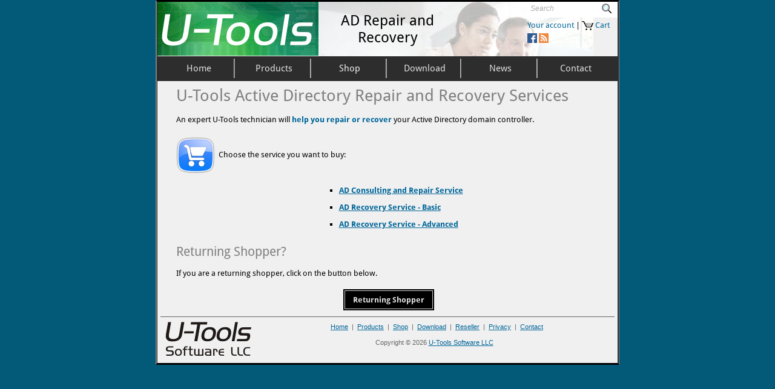

--- FILE ---
content_type: text/html; charset=utf-8
request_url: https://u-tools.com/dept.asp?dept_id=400
body_size: 3325
content:
<!DOCTYPE html>
<html lang="en-US" class="no-js">
<head>

<meta http-equiv="X-UA-Compatible" content="IE=edge" />
<meta name="msapplication-config" content="none" />
<meta name="theme-color" content="#0972A5" />
<link rel="shortcut icon" href="/favicon.ico" />
<link rel="stylesheet" type="text/css" href="/U-Tools3.css?ver=2026020102" />
<link rel="stylesheet" type="text/css" href="/menu.css?ver=2026020102" />

<script type="text/javascript" src="/inc/jquery.min.js?ver=2026020102"></script>
<script type="text/javascript" src="/inc/Algin-jquery.js?ver=2026020102"></script>
<meta property="og:image" content="https://u-tools.com/images/U-ToolsBanner266.png" />
<meta property="og:url" content="https://u-tools.com/dept.asp" />
<meta property="og:sitename" content="U-Tools for Microsoft Windows Server" />
<link rel="canonical" href="https://u-tools.com/dept.asp" />

<!-- Global site tag (gtag.js) - Google Analytics -->
<script async src="https://www.googletagmanager.com/gtag/js?id=G-XG0753S6CE"></script>
<script>
  window.dataLayer = window.dataLayer || [];
  function gtag(){dataLayer.push(arguments);}
  gtag('set', 'allow_ad_personalization_signals', false);
  gtag('js', new Date());
  gtag('config', 'G-XG0753S6CE'); // Google Analytics 4 stream
  //gtag('config', 'AW-966228271'); // OLD Google Analytics
  //gtag('config', 'UA-50829244-1', { 'anonymize_ip' : true}); // AdWords
</script>
<meta name="viewport" content="width=device-width, initial-scale=1" />


<script type="application/ld+json">
{
  "@context": "http://schema.org",
  "@type": "Organization",
  "url": "https://u-tools.com",
  "logo": "https://u-tools.com/images/U-Tools-U-128x128.png",
  "sameAs": [
  "https://facebook.com/UToolsSoftware"
  ]
}
</script>
<script type="application/ld+json">
{
  "@context": "http://schema.org",
  "@type": "WebSite",
  "url": "https://u-tools.com/"
}
</script>

<title>AD Repair and Recovery:  U-Tools AD Services</title>
<style type="text/css">
body .content-container { max-width: 760px; }
</style>
</head>
<body>
<div class="content-container">
<div class="header">
 <header>
 <div class="pseudo-table">
  <div id="header-leftcol" class="pseudo-td">
	<a href="/"><img src="/images/U-ToolsBanner266.png" width="266" height="89" title="U-Tools: Unique Tools for Windows System Administrators" alt="U-Tools: Unique Tools for Windows System Administrators"/></a>
  </div>
  <div id="header-widecol" class="pseudo-td">
AD Repair and Recovery
  </div>
  <div id="header-rightcol" class="pseudo-td">
   <div class="float-right" id="header-right-inner">
	<div class="div-search nowrap">
	  <form name="search-form" id="search-form" class="nowrap" method="POST" action="/Search.asp">
	    <input type="text" class="search" name="SearchString" id="SearchString" size="16" maxlength="255" />&nbsp;<input title="Search" alt="Search" class="SearchButton" name="SearchSubmit" type="image" src="/images/search_btn.png" />
		<input type="hidden" name="sc" value="/" />
	  </form>
	  <span class="nobr"><a rel="nofollow" id="ae-login-logout" href="/shopper_lookup.asp?target=shop%2Easp" class="nounderline">Your account</a></span>
	  
 | <span class="nobr"><a rel="nofollow" href="/shopper_lookup.asp?target=basket%2Easp"><img id="cart" src="/images/cart.png" width="19" height="16" border="0" alt="Cart" class="inline" /></a>
 <a rel="nofollow" href="/shopper_lookup.asp?target=basket%2Easp" class="nounderline">Cart</a></span>
 	</div>
	<div class="follow-icons">
		<span class="nobr">
			<a href="https://www.facebook.com/UToolsSoftware/" title="Visit us on Facebook" rel="noopener" target="_blank"><img class="inline" src="/images/facebook-icon16.gif" alt="Facebook" width="16" height="16" /></a>
			<a rel="nofollow" href="/feed" title="RSS Feed" rel="noopener" target="_blank"><img class="inline" alt="RSS" src="/images/rss-icon16.gif" width="16" height="16" /></a>
		</span>
	</div>
   </div>
  </div>
 </div>
 </header>
 <div id="nav-outer">
  <div class="nav-horiz">
    <nav>
      <ul class="navbar">
        
        <li class="NavBar"><a tabindex="0" href="/"><span>Home</span></a></li>
        <li class="NavBar"><a tabindex="0" href="/info.asp" class="parent"><span>Products</span></a>
          <ul>
            <li><a tabindex="0" href="/u-move" class="parent"><span>U-Move for Active Directory</span></a>
              <ul>
                <li><a tabindex="0" href="/u-move"><span>U-Move for AD</span></a></li>
                <li><a tabindex="0" href="/back-up-active-directory-domain-controllers"><span>Backing up AD</span></a></li>
                <li><a tabindex="0" href="/clone-active-directory-domain-controllers"><span>Cloning AD</span></a></li>
                <li><a tabindex="0" href="/restore-active-directory-domain-controllers"><span>Restoring AD</span></a></li>
                <li><a tabindex="0" href="/upgrade-active-directory-domain-controllers"><span>Upgrading AD</span></a></li>
                <li><a tabindex="0" href="/scheduling-a-backup"><span>Scheduling</span></a></li>
              </ul>
            </li>
            <li><a tabindex="0" href="/URecover.asp"><span>U-Recover for Previous File Versions</span></a></li>
            <li><a tabindex="0" href="/msls"><span>GNU/Linux ls for Windows</span></a></li>
            <li><a tabindex="0" href="/Legacy-Products.asp"><span>Legacy Products</span></a></li>
          </ul>
        </li>
        <li class="NavBar current"><a tabindex="0" href="/shop.asp" class="parent"><span>Shop</span></a>
          <ul>
            <li><a tabindex="0" href="/dept.asp?dept%5Fid=150"><span>U-Move for Active Directory</span></a></li>
            <li><a tabindex="0" href="/dept.asp?dept%5Fid=200"><span>U-Recover for Previous File Versions</span></a></li>
          </ul>
        </li>
        <li class="NavBar"><a tabindex="0" href="/download.asp" class="parent"><span>Download</span></a>
          <ul>
            <li><a tabindex="0" href="/download_agree.asp?download%5Fid=162"><span>U-Move for Active Directory</span></a></li>
            <li><a tabindex="0"  class="parent"><span>U-Recover for Previous File Versions</span></a>
              <ul>
                <li><a tabindex="0" href="/download_agree.asp?download%5Fid=125"><span>U-Recover Free</span></a></li>
                <li><a tabindex="0" href="/download_agree.asp?download%5Fid=127"><span>U-Recover Pro</span></a></li>
              </ul>
            </li>
            <li><a tabindex="0" href="/download_agree.asp?download%5Fid=600"><span>GNU/Linux ls for Windows</span></a></li>
          </ul>
        </li>
        <li class="NavBar"><a tabindex="0" href="/news" class="parent"><span>News</span></a>
          <ul>
            <li><a tabindex="0" href="/category/announcements"><span>Announcements</span></a></li>
            <li><a tabindex="0" href="/category/releases"><span>Releases</span></a></li>
            <li><a tabindex="0" href="/category/feedback"><span>Feedback</span></a></li>
          </ul>
        </li>
        <li class="NavBar last"><a tabindex="0" href="/contact"><span>Contact</span></a></li>

      </ul>
    </nav>
   </div>
   <nav><div id="header-slickNav"></div></nav>
 </div>
</div><!-- End header -->
<div class="mainbody-singlecol">
 <div class="maincol">
  <div class="maincontent">
   

        <H1>U-Tools Active Directory Repair and Recovery Services</H1>


			<p>An expert U-Tools technician will <a class="bold nounderline" href="/active-directory-consulting-and-repair-service">help you repair or recover</a> your Active Directory domain controller.</p>

			<p><img class="inline" style="vertical-align: middle;" src="/images/ShopIcon.png" width=64 height=64 />&nbsp;
			Choose the service you want to buy:</p>
		

		<table align=center border=0 cellpadding=0 cellspacing=0>
		<tr><td>
        <UL>
            
            <LI><a href="/product.asp?dept_id=400&pf_id=4000"><b>AD Consulting and Repair Service</b></a></LI>
            
            <LI><a href="/product.asp?dept_id=400&pf_id=4001"><b>AD Recovery Service - Basic</b></a></LI>
            
            <LI><a href="/product.asp?dept_id=400&pf_id=4002"><b>AD Recovery Service - Advanced</b></a></LI>
            
        </UL>
		</td></tr>
		</table>
    


<center>


</center>




<H3>Returning Shopper?</H3>


<p>If you are a returning shopper, click on the button below.</p>
<table align="center" class="UButton"><tbody><tr>
<td class="UButton"><div class="UButton"><a class="UButton" href="/shopper_lookup.asp?target=dept%2Easp&dept_id=400">Returning Shopper</a><div class="UButtonRight"></div></div></td></tr></tbody></table>

  </div><!-- End maincontent -->
 </div>
 <div class="sidecol">
  <div class="sidecontent">

  </div><!-- End sidecontent -->
 </div>
</div>
<footer>
<div class="footer" style="margin-top: 10px; padding: 0px 5px 5px 5px;">
 <hr style="margin-bottom: 8px;" />
 <div class="pseudo-table">
  <div id="footer-leftcol" class="pseudo-td">
	<img src="/images/u-tools.gif" width="146" height="56" alt="U-Tools Software LLC"/>
  </div>
  <div id="footer-widecol" class="pseudo-td">
	<div class="copyright">&nbsp;&nbsp;
		<a class="copyright" href="/">Home</a> &nbsp;|&nbsp;
		
		<a class="copyright" href="/info.asp">Products</a> &nbsp;|&nbsp;
		<a class="copyright" href="/shop.asp">Shop</a> &nbsp;|&nbsp;
		<a class="copyright" href="/download.asp">Download</a> &nbsp;|&nbsp;
		<!-- <a class="copyright" href="/faqs.asp">FAQs</a> &nbsp;|&nbsp; -->
		
		<a class="copyright" href="/reseller_program.asp">Reseller</a> &nbsp;|&nbsp;
		
		<a class="copyright" href="/privacy.asp">Privacy</a> &nbsp;|&nbsp;
		<a class="copyright" href="/contact">Contact</a>
 	</div>
	<div class="copyright" style="margin-top: 10px;">
		Copyright &copy;
		2026
		<a class="copyright" href="/">U-Tools Software LLC</a>

	</div>
  </div>
	
 </div>
</div>
</footer>

</div>

</body>
</html>


--- FILE ---
content_type: text/css
request_url: https://u-tools.com/U-Tools3.css?ver=2026020102
body_size: 9896
content:
/*
 * U-Tools3.css - Style sheet
 *
 * Copyright (c) 2021, Algin Technology LLC
 *
 * Specificity score:
 *  Inherited from surrounding element = 0
 *  Basic element:  P {} = 1
 *  Nested element: UL UL UL {} = 3
 *  Class: UL.myclass {} = 10
 *  ID tag: #tag {} = 100
 *  <x STYLE="a:b;"> = 1000
 *
 * Later rules with the same score override earlier rules.
 *
 * Box-level items are not inherited by child elements (margin, border, padding,
 * width, height).
 *
 * Form controls (<INPUT..>) don't inherit anything.
 *
 * On IE6-7 the default font size is small (not medium) without !DOCTYPE.
 *
 * In IE quirks mode width=x includes the padding and the border.
 * In standards mode width=x does not include the padding and border.
 * Quirks mode is turned off using DOCYTYPE.
 *
 * Note: All length units (except "0" or line-height) must have a prefix ("2px")
 * otherwise they are ignored.
 *
 * --------------------------------------------------------------------------
 *
 * CSS DESIGN BUG: A single unsupported selector element (nav, header,
 * article, footer), or an unsupported pseudo-selector li:nth-child(odd),
 * li:nth-child(even), or an unsupported selector operator
 * a[href*="help/U-Recover"] will *invalidate* the whole CSS ruleset for *all*
 * selectors!
 *
 * Example:
 *  a, li, nav { color: red; } Ignored for a and li because nav is unknown.
 *
 * (This is why a:hover needed to have a separate ruleset back in the 2000's
 * when it was not fully supported in non-IE browsers.)
 *
 * --------------------------------------------------------------------------
 *
 * Great resource for CSS3 techniques:
 * http://www.djavupixel.com/development/css-development/master-css3-ultimate-css-code-snippets/
 */

/*
 * Must use .eot instead of .ttf for IE6- and non-IE browsers.
 * To convert .ttf to .eot use ttf2eot.exe
 */
@font-face {
	font-family: 'Droid Sans';
	font-style: normal;
	font-weight: 400;
	src: url(/fonts/DroidSans.eot);
	/* Required for FireFox */
	src: url(/fonts/DroidSans.eot) format('embedded-opentype'),
	     url(/fonts/DroidSans.ttf) format('truetype');
	font-display: swap;
}

@font-face {
	font-family: 'Droid Sans';
	font-style: normal;
	font-weight: 700;
	src: url(/fonts/DroidSansBold.eot);
	src: url(/fonts/DroidSansBold.eot) format('embedded-opentype'),
	     url(/fonts/DroidSansBold.ttf) format('truetype');
	font-display: swap;
}

/*
@font-face {
	font-family: 'Droid Sans Mono';
	font-style: normal;
	font-weight: 400;
	src: url(/fonts/DroidSansMono.eot);
	src: url(/fonts/DroidSansMono.eot) format('embedded-opentype'),
	     url(/fonts/DroidSansMono.ttf) format('truetype');
	font-display: swap;
}
*/

html {
	/*line-height: 1.4;*/
	line-height: 1.6;
	font-size: 10pt;
}

body {
	margin: 0;
	padding: 0;
	text-align: center; /* required for dynamic width, inherited */

	/*background-color: rgb(0,66,91);*/
	/*background-color: #00405B;*/
	/*background-color: #025A78;*/
	/*background-image: url(images/bg2.gif);
	background-repeat: repeat-x;*/
	/*background-color: #00385B;*/
	/*background-color: #335B4C;*/
	background-color: #025A78;
}
body.std-margin {
	margin-top: 4px;
	margin-bottom: 4px;
	margin-left: 8px;
	margin-right: 8px;
	text-align: center; /* required for dynamic width */

	/*background-color: #F0F0F0;
	background-image: url(images/bkg.gif);
	background-repeat: repeat-x;*/
}
form {
	margin: 0;
}

/* Don't show the focus outline when clicking -- distracting esp on images */
body a { outline-color: transparent; outline-style: none; outline-width: 0; }
/* AEK: Put back the focus outline for tabbing - see http://outlinenone.com/ - AEK */
body a:focus { outline-color: #0033FF; outline-style: dotted; outline-width: 1px; }
/* AEK: Dont show the focus outline when mousing or touching */
body a:hover { outline-color: transparent; outline-style: none; outline-width: 0; }
body a:active { outline-color: transparent; outline-style: none; outline-width: 0; }

img {
	display: block; /* see http://www.quirksmode.org/css/quirksmode.html */
	/* Images within <a></a> tags have a border by default */
	border: none;
	background-repeat: repeat-x;
	border-width: 0;/*IE7-*/
}
img.inline {
	display: -moz-inline-stack; /* For FF 2, must preceed inline-block */
	display: inline-block;/*default for 'replaced' elements like img */
	vertical-align: top;/*default is baseline in standards mode, bottom in almost-standards mode (iff inside a td)*/
	border: none;
	border-width: 0;/*IE7-*/
}
img.inline50percent { /* BUG: Responsive images don't work inside of tables */
	display: -moz-inline-stack; /* For FF 2, must preceed inline-block */
	display: inline-block;/*default for 'replaced' elements like img */
	vertical-align: top;/*default is baseline in standards mode, bottom in almost-standards mode (iff inside a td)*/
	border: none;
	border-width: 0;/*IE7-*/
	width: 50%; /* Cannot mix percent with px in same div */
	height: auto !important;
	float: right; margin-right: 0px; /* avoid IE bug */
	padding: 3px 0 3px 3px;
	margin-left: auto;
}
img.responsive { /* BUG: Responsive images don't work inside of tables */
	max-width: 100%;
	height: auto !important;
}

/*Wrap excessively long pre block*/
pre {
	margin-top: 1em;
	white-space: pre-wrap; /*css3, IE8+*/
	white-space: -moz-pre-wrap !important; /*Mozilla since 1999*/
	white-space: -pre-wrap; /*Opera 4-6*/
	white-space: -o-pre-wrap; /*Opera 7*/
	word-wrap: break-word; /*I5.5-IE7*/
}
.nowrap {
	white-space: nowrap;
}
pre.nowrap {
	white-space: pre; /*default for pre*/
	word-wrap: normal; /*IE5.5-IE7*/
}

.content-container {
	/*background: transparent;*/
	background-color: #F0F0F0;
	/*background-image: url(images/bkg.gif);
	background-repeat: repeat-x;*/
	/*background-image: url(images/body-bg.png);
	background-repeat: repeat;*/
    background-image: none;
	margin: auto;
	text-align: center; /* required for dynamic width */
	color: black;
	border-top-width: 0;
	border-top-style: groove;
	border-top-width: 3px;
	border-top-color: black;
	border-right-width: 3px;
	border-right-style: groove;/*black 1px, gray 2px*/
	border-right-color: gray;
	border-bottom-width: 3px;
	border-bottom-style: groove;
	border-bottom-color: black;
	border-left-width: 3px;
	border-left-style: ridge;/*gray 2px, black 1px*/
	border-left-color: gray;
	/*Verdana is 25% larger than other sans-serif fonts - avoid*/
	font-family: Arial, Helvetica, sans-serif;
	font-size: 10pt;/*was 9pt, Inherited*/
	/*line-height: 1.2;*//* Inherited */
	line-height: 1.4;/* Inherited */
	/* Reduce min-width from 700px to 510px to make PageSpeed happier for mobile */
	min-width: 510px; /* BUG: not supported in IE6 - see js */
	max-width: 930px; /* BUG: not supported in IE6 - see js */
	border-radius: 0; /* default is 7px */
}
.debug .content-container {
	background-color: blue;
}
.hasFontSmoothing .content-container {
	font-family: 'Droid Sans', Arial, Helvetica, sans-serif;
}

body .float-right {
	float: right; margin-right: 0px; /* avoid IE bug */
	margin-left: auto;
}

body .float-left {
	overflow: hidden;
	float: left; margin-left: 0px; /* avoid IE bug */
	margin-right: auto;
}

.header {
	/*background: transparent;*/
	background-color: #F0F0F0;
	background-image: url(images/Collab-660x120.jpg);
	background-repeat: no-repeat;
	background-position: 60px 0;
}
.debug .header {
	background-color: purple;
}

.pseudo-table {/*Div converted to <table> on IE5-7*/
	margin: auto;
	width: 100%;
	display: table;
	text-align: center;
	padding: 0;
	border: 0;
	margin: 0;
	background: transparent;
}
.pseudo-td {/*Div converted to <td> on IE5-7*/
	display: table-cell;
	text-align: center;
	vertical-align: middle;/*Only honored for td (except IE7- honors for any elem)*/
	padding: 0;
	border: 0;
	margin: 0 auto;
	background: transparent;
	/*white-space: normal;
	word-wrap: normal;*/
}
#header-leftcol {
	vertical-align: top;/*Only honored for td (except IE7- honors for any elem)*/
	text-align: left;
	width: 266px; /*Must be same as banner*/
}
#header-rightcol {
	vertical-align: top;/*ditto*/
	text-align: right;
	height: 90px;
	width: 266px; /*Must be same as banner for centering*/
}

#header-right-inner {
}

#header-widecol {/*'wide' is magic.  See js.*/
	margin-top: 0;
	margin-right: auto;
	margin-bottom: 0;
	margin-left: auto;
	font-size: 18pt;
	vertical-align: middle;/*ditto*/
	line-height: 1.2;
	padding: 4px 4px 4px 4px;
}

.mainbody-singlecol, .mainbody-onleft, .mainbody-onright {
	background: transparent;
	margin-top: 0px;
	margin-left: 4px;
}
.debug .mainbody-singlecol, .debug .mainbody-onleft, .debug .mainbody-onright {
	background-color: green;
}
.maincol {
	background: transparent;
	padding: 0;
}
.debug .maincol {
	background-color: red;
}
.sidecol {
	background: transparent;
	padding: 0;
}
.debug .sidecol {
	background-color: yellow;
}
.maincontent, .sidecontent {
	text-align: left;
}
/* Single column */
.mainbody-singlecol .maincol {
	width: auto;
}
.mainbody-singlecol .maincontent {
	padding: 0 2em 0 2em;
}
.mainbody-singlecol .sidecol {
	display: none;
}
/* Main body on left */
.mainbody-onleft .maincol {
	overflow: hidden;
	width: 62%; /* Cannot mix percent with px in same div */
	float: left; margin-left: 0px; /* avoid IE bug */
	margin-right: auto;
}
.mainbody-onleft .maincontent {
	padding: 0 6px 0 8px; /* Cannot mix percent with px in same div */
	/* Vertical line to right */
	border-right-style: solid;
	border-right-color: #666666;
	border-right-width: 1px;
	margin-bottom: 8px;
}
img.flush-left {
	margin-left: -8px; /*undo 8px left margin above*/
}
.mainbody-onleft .sidecol {
	width: 38%; /* Cannot mix percent with px in same div. Sub 0.2% for IE6 */
	height: 1%; /* for non-float to prevent wrapping the float */
	margin-left: auto;
	margin-right: 0px;
}
.mainbody-onleft .sidecontent {
	padding: 0 8px 4px 10px; /* Cannot mix percent with px in same div */
}
/* Main body on right (for Help) */
.mainbody-onright .maincol {
	width: 70%; /* Cannot mix percent with px in same div */
	float: right; margin-right: 0px; /* avoid IE bug */
	margin-left: auto;
}
.mainbody-onright .maincontent {
	padding: 0.5em 1.5em 4px 4px; /* Cannot mix percent with px in same div */
}
.mainbody-onright .sidecol {
	overflow: hidden;
	width: 30%; /* Cannot mix percent with px in same div. Sub 0.2% for IE6 */
	height: 1%; /* for non-float to prevent wrapping the float */
	margin-left: 0;
	margin-right: auto;
}
.mainbody-onright .sidecontent {
	padding: 1em 8px 4px 8px; /* Cannot mix percent with px in same div */
}

.footer {
	padding: 4px 4px 4px 4px;
	background: transparent;
	clear: both;
	font-size: 8pt;/*was 7pt*/
	line-height: 1.2;
}
.debug .footer {
	background-color: orange;
}
#footer-leftcol {
	white-space: nowrap;
	vertical-align: top;/*Only honored for td (except IE7- honors for any elem)*/
	text-align: left;
	padding: 0 4px 0 4px;
}
#footer-leftcol img {
	margin-bottom: 7px;
}

#footer-rightcol {
	white-space: nowrap;
	vertical-align: top;/*ditto*/
	text-align: right;
	padding: 0 8px 0 4px;
}
#footer-widecol {/*'wide' is magic.  See js.*/
	width: 90%;/*BUG: Need to hoist up to <td> for IE7.  See js. */
	margin: 0;
	font-size: 18pt;
	vertical-align: top;/*ditto*/
	text-align: center;
	line-height: 1.1;
	padding: 0 4px 4px 4px;
}

div {
	padding: 0;
	margin: 0;
	background-color: transparent;
}

.center, div.center, p.center, tr.center, td.center {
	text-align: center;
}

.left, div.left, p.left, tr.left, td.left {
	text-align: left;
}

.right, div.right, p.right, tr.right, td.right {
	text-align: right;
}

.hide, div.hide, p.hide, tr.hide, td.hide {
	display: none;
}

.ae-div-center-xy { /* Center single child div horizontally and vertically */
	display: flex;
	align-items: center;
	justify-content: center;
}

.overlay-loading-spinner {
	cursor: wait;
	position: fixed;
	z-index: 99;/*UNDOC: The container is the browser viewport (responsive too)*/
	top: 50%;
	left: 50%;
	margin-top: -28px;/*half of spinner height*/
	margin-left: -28px;/*half of spinner width*/
}

/* Tables still need 'cellspacing=x' in the markup if border-spacing=x
   is non-zero, because border-spacing is not understood by IE8.
   Note that cellspacing is always transparent.  Forced to 0 if collapsed.
   BUG: IE7 'border-collapse: collapse;' does not overrule cellspacing. */
table {
	border-collapse: collapse;
}
td, th {
	color: black;
	font-family: Arial, Helvetica, sans-serif;
	font-size: 10pt;/*was 9pt*/
	font-weight: normal;
	line-height: 1.2;
}
.hasFontSmoothing td, .hasFontSmoothing th {
	font-family: 'Droid Sans', Arial, Helvetica, sans-serif;
}
td {
	background-color: transparent;
}
td.help-smaller
{
	/*padding-bottom: 2px;*/
	padding-top: 3px;
	padding-bottom: 3px;
	font-family: Arial, Helvetica, sans-serif;
	font-size: 9pt;/*was 8pt*/
	text-decoration: underline;
}
.hasFontSmoothing td.help-smaller {
	font-family: 'Droid Sans', Arial, Helvetica, sans-serif;
}

td.help-selected-smaller
{
	/*padding-bottom: 2px;*/
	padding-top: 3px;
	padding-bottom: 3px;
	color: black;
	font-family: Arial, Helvetica, sans-serif;
	font-size: 9pt;/*was 8pt*/
	background-color: #0066CC;
}
.hasFontSmoothing td.help-selected-smaller {
	font-family: 'Droid Sans', Arial, Helvetica, sans-serif;
}

td.help-smaller, td.help-selected-smaller, a.help-smaller
{
	line-height: 1.4;
}


td.white {
	color: white;
	font-family: Arial, Helvetica, sans-serif;
	font-size: 10pt;/*was 9pt*/
	line-height: 1.2;
}
.hasFontSmoothing td.white {
	font-family: 'Droid Sans', Arial, Helvetica, sans-serif;
}

TD.form-text
{
	/*color: #803030;*/
	color: #006699;
	font-family: Arial, Helvetica, sans-serif;
	font-size: 10pt;/*was 9pt*/
	line-height: 1.5;  /* minimum height for Netscape input box */
	background-color: transparent;
}
.hasFontSmoothing td.form-text {
	font-family: 'Droid Sans', Arial, Helvetica, sans-serif;
}

body .div-search {
	text-align: left;
	line-height: 2;
	/*padding: 2px 8px 4px 0;*/
	padding: 0;
}
body #search-form {
	text-align: left;
	line-height: 1.1;
	background-color: white;
}

/* INPUT has display=inline by default */
INPUT.search
{
	font-size: 9pt;
	color: #aaaaaa; /* must match Algin-jquery.js */
	line-height: 1.4;
	/* Settings that IE6 uses by default:
	  border-style: inset;
	  border-width: 2px;
	*/
	/* DESIGN BUG: Google Toolbar with AutoFill overrides the background color of certain fields unless overriden with !important.
	  See http://code.jenseng.com/google  */
	background-color: white !important;
	border-style: solid;
	border-width: 2px;
	border-color: #7F9DB9;
	border: none;
	padding-top: 0;
	padding-bottom: 0;
	/*margin: 5px 7px 0 5px;*/
	margin-left: 5px;
	padding: 0px 7px 3px 0;
	width: 108px;
	font-style: italic;
	position: relative;
	top: -4px;
}
.SearchButton {
	font-family: Arial, Helvetica, sans-serif;
	color: black;
	padding: 0;
	padding-top: 3px;
	padding-right: 10px;
}
body #cart {
	vertical-align: middle;
}

INPUT.form-text, SELECT.form-text, TEXTAREA.form-text
{
	font-family: Arial, Helvetica, sans-serif;
	font-size: 10pt;
	/* Settings that IE6 uses by default:
	  border-style: inset;
	  border-width: 2px;
	*/
	/* DESIGN BUG: Google Toolbar with AutoFill overrides the background color of certain fields unless overriden with !important.
	  See http://code.jenseng.com/google  */
	background-color: white !important;
	border-style: solid;/*IE7- ignores for select*/
	border-width: 1px;/*IE7- ignores for select*/
	/* border color that IE6 uses by default:*/
	border-color: #7F9DB9;/*IE7- ignores for select*/
}
.hasFontSmoothing INPUT.form-text {
	font-family: 'Droid Sans', Arial, Helvetica, sans-serif;
}
.hasFontSmoothing SELECT.form-text {
	font-family: 'Droid Sans', Arial, Helvetica, sans-serif;
}
.hasFontSmoothing TEXTAREA.form-text {
	font-family: 'Droid Sans', Arial, Helvetica, sans-serif;
}

td.receipt-text {
	color: black;
	font-family: Arial, Helvetica, sans-serif;
	font-size: 10pt;/*was 9pt*/
	line-height: 1.2;
	background-color: transparent;
}
.hasFontSmoothing td.receipt-text {
	font-family: 'Droid Sans', Arial, Helvetica, sans-serif;
}

td.smaller-text {
	color: black;
	font-family: Arial, Helvetica, sans-serif;
	font-size: 9pt;/*was 8pt*/
	line-height: 1.2;
	background-color: transparent;
}
.hasFontSmoothing td.smaller-text {
	font-family: 'Droid Sans', Arial, Helvetica, sans-serif;
}

/* Also used for 00Style.css */
table.matrix {
	margin-top: 10px;
	margin-bottom: 10px;
	margin-left: auto;
	margin-right: auto;
	width: auto;
}
.matrix td {
	text-align: center;
	padding: 4px;
	border: 1px solid #888888;/* Must set on TD for lines around table cells */
}
.matrix td.left {
	text-align: left;
}
table.boxed {
	margin-top: 10px;
	margin-bottom: 10px;
}
.boxed td {
	line-height: 1.4;
	text-align: left;
	border: 1px solid black;/* Must set at TD level for lines around cells */
	padding: 4px 4px 4px 4px;
}
body td.nobox {
	border: 0;
}

/* Also used for 00Style.css */
.smaller-text-whitebg td, td.smaller-text-whitebg {
	color: black;
	font-family: Arial, Helvetica, sans-serif;
	font-size: 9pt;/*was 8pt*/
	line-height: 1.2;
	background-color: #FFFFFF;
}
.hasFontSmoothing .smaller-text-whitebg td, .hasFontSmoothing td.smaller-text-whitebg {
	font-family: 'Droid Sans', Arial, Helvetica, sans-serif;
}

/* Also used for 00Style.css */
.smaller-text-graybg td, td.smaller-text-graybg {
	color: black;
	font-family: Arial, Helvetica, sans-serif;
	font-size: 9pt;/*was 8pt*/
	line-height: 1.2;
	background-color: #CCCCCC;
}
.hasFontSmoothing .smaller-text-graybg td, .hasFontSmoothing td.smaller-text-graybg {
	font-family: 'Droid Sans', Arial, Helvetica, sans-serif;
}

td.smaller-gray-text {
	color: #777777;
	font-family: Arial, Helvetica, sans-serif;
	font-size: 8pt;/*was 7pt*/
	line-height: 1.2;
	background-color: transparent;
}
.hasFontSmoothing td.smaller-gray-text {
	font-family: 'Droid Sans', Arial, Helvetica, sans-serif;
}

td.banner-color-text {
	font-family: Arial, Helvetica, sans-serif;
	font-size: 18pt;
	color: #0066cc;
	line-height: 1.1;
	background-color: transparent;
}
.hasFontSmoothing td.banner-color-text {
	font-family: 'Droid Sans', Arial, Helvetica, sans-serif;
}
td.banner-text
{
	font-family: Arial, Helvetica, sans-serif;
	font-size: 18pt;
	line-height: 1.1;
	background-color: transparent;
}
.hasFontSmoothing td.banner-text {
	font-family: 'Droid Sans', Arial, Helvetica, sans-serif;
}

hr {
	margin: 4px 0 4px 0;
	background-color: #666666;
	height: 1px;
	border: 0; /* NOSHADE */
}

sup.smaller {
	font-size: 80%;
}
code.smaller {
	font-size: 8pt;
}

p {
	color: #000000;
	font-family: Arial, Helvetica, sans-serif;
	font-size: 10pt;/*was 9pt*/
	/*line-height: 1.4;*/
	line-height: 1.6;
	margin-top: 1em;
	margin-right: 0px;
	margin-bottom: 1.2em;
	margin-left: 0px;
}
.hasFontSmoothing p {
	font-family: 'Droid Sans', Arial, Helvetica, sans-serif;
}

p.smaller-text, p.small /* used in help pages */ {
	font-family: Arial, Helvetica, sans-serif;
	font-size: 9pt;/*was 8pt*/
	line-height: 1.2;
}
.hasFontSmoothing p.smaller-text,
.hasFontSmoothing p.small /* used in help pages */
{
	font-family: 'Droid Sans', Arial, Helvetica, sans-serif;
}

p.faq-text {
	font-family: Arial, Helvetica, sans-serif;
	font-size: 9pt;/*was 8pt*/
	/*line-height: 1.2;*/
	line-height: 1.4;
	font-weight: bold;
}
.hasFontSmoothing p.faq-text {
	font-family: 'Droid Sans', Arial, Helvetica, sans-serif;
}

p.zero-margin-top {
	margin-top: 0px;
}

p.zero-margin-bottom {
	margin-bottom: 0px;
}

p.single-space {
	line-height: 1.2;
}

.line-height-1p4 p, p.line-height-1p4
{
	line-height: 1.4;
}

p.arial-text {
	color: #000000;
	font-family: Arial, Helvetica, sans-serif;
	font-size: 10pt;/*was 9pt*/
	/*line-height: 1.4;*/
	line-height: 1.6;
}
p.simple-list {
	color: black;
	font-family: Arial, Helvetica, sans-serif;
	font-size: 10pt;/*was 9pt*/
	/*line-height: 1.4;*/
	line-height: 1.6;
}
.hasFontSmoothing p.simple-list {
	font-family: 'Droid Sans', Arial, Helvetica, sans-serif;
}

p.form-header {
	font-family: Arial, Helvetica, sans-serif;
	color: white;
	background-color: #333333; /*was #444444 - AEK 2019*/
	font-weight: bold;
	font-size: 10pt;/*was 9pt*/
	line-height: 1.1;
	margin-top: 0.4em;
	margin-bottom: 0.4em;
}
.hasFontSmoothing p.form-header {
	font-family: 'Droid Sans', Arial, Helvetica, sans-serif;
}

div.license-agreement, p.license-agreement {
	font-family: Courier New, Courier, Arial, sans-serif;
	font-size: 9pt;/*was 8pt*/
	line-height: 1.2;
	background-color: white;
}
div.license-agreement {
	padding: 8px 4px 0px 8px;
}

div.follow-icons {
	font-weight: bold;
	text-align: left;
	padding-right: 7px;
}

td.form-header, th.form-header {
	font-family: Arial, Helvetica, sans-serif;
	background-color: #333333; /*was #444444 - AEK 2019*/
}
.hasFontSmoothing td.form-header, .hasFontSmoothing th.form-header {
	font-family: 'Droid Sans', Arial, Helvetica, sans-serif;
}

.nobr {/*<nobr> is not allowed inside of <p> or <a>*/
	white-space: nowrap;
}
.clear-both {
	clear: both;
}

.strong, .bold, a.bold, a.strong {
	font-weight: bold;
}

a {
	text-decoration: underline;
	color: #006699;
	/* Enable color transitions by default */
	-webkit-transition: color .5s;
	-moz-transition: color .5s;
	transition: color .5s;
}

a:link, a:visited, a:active {
	color: #006699;
}
a:hover {
	color: #00BBEE;
}

a.nounderline {
	color: #006699;
	text-decoration: none;
}
a.nounderline:link, a.nounderline:visited, a.nounderline:active {
	color: #006699;
}
a.nounderline:hover {
	color: #00BBEE;
}

a.underline {
	color: #006699;
	text-decoration: underline;
}
a.underline:link, a.underline:visited, a.underline:active {
	color: #006699;
}
a.underline:hover {
	color: #00BBEE;
}

a.small7pt {
	font-family: Arial, Helvetica, sans-serif;
	color: #006699;
	font-size: 7pt;
	line-height: 1.2;
	text-decoration: underline;
}

a.small7pt:link, a.small7pt:visited, a.small7pt:active {
	color: #006699;
}
a.small7pt:hover {
	color: #00BBEE;
}

a.help-smaller {
	color: #006699;
	font-size: 9pt;/*was 8pt*/
	text-decoration: underline;
}
a.help-smaller:link, a.help-smaller:visited, a.help-smaller:active {
	color: #006699;
}
a.help-smaller:hover {
	color: #00BBEE;
}

a.smaller-nounder {
	color: #006699;
	font-size: 8pt;/*was 7pt*/
	line-height: 1.2;
	text-decoration: none;
}
a.smaller-nounder:link, a.smaller-nounder:visited, a.smaller-nounder:active {
	color: #006699;
	text-decoration: none;
}
a.smaller-nounder:hover {
	color: #00BBEE;
	text-decoration: none;
}

a.buynow {
	display: -moz-inline-stack; /* For FF 2, must preceed inline-block */
	display: inline-block;
	color: blue;
	color: transparent;/*CSS3,IE8+*/
	text-decoration: none;
	background-color: transparent;
	background-image: url(images/buynow4.png) !important;
	background-image: url(images/buynow4.gif);/*IE6-7*/
	width: 140px;
	height: 38px;
	margin-bottom: 8px;
	vertical-align: middle;
	font-size: 7pt;/*not too small or SEO might get upset*/
	margin-top: 8px;
	margin-bottom: 8px; /*margins must be equal for vertical centering*/
}
a.buynow:link, a.buynow:visited, a.buynow:active {
	color: blue;
	color: transparent;/*CSS3,IE8+*/
	text-decoration: none;
}
a.buynow:hover {
	color: blue;
	color: transparent;/*CSS3,IE8+*/
	text-decoration: none;
	background-position: left bottom;
}
td.downloadnow {
	padding-bottom: 8px; /*offset due to shadow on buynow button*/
}
td.downloadnow, .downloadnow a {
	vertical-align: middle;
}

table.BasketButtons td.UButton {
	padding-bottom: 0.5em;
}
table.DiscountCode {
	margin-top: 0.5em;
}

/* ------------ UButton ------------- */
table.UButton {
	margin-top: 0.5em;
	margin-bottom: 0.5em;
}
td.UButton {/*For a row of buttons, wrap one td per button (limited to <a> buttons for IE6-7)*/
	margin: 0;
	border: 0;
	width: auto;
	padding: 0;
	text-align: center;
	vertical-align: middle;
}
div.UButton {
	display: block;
	overflow: hidden;
	margin: 0 auto;
	padding: 0;
	height: 35px;
	font-family: Arial, Helvetica, sans-serif;
	font-size: 10pt;
	font-weight: bold;
	line-height: 35px;
	float: left;/*float to shrink-wrap*/
	background: url(images/UButton2-bg.gif) no-repeat top left;
	text-align: center;
	vertical-align: middle;/*IE7- wrongly honors for non-td, a good thing :-)*/
	position: relative;
	z-index: 5;
}
.hasFontSmoothing div.UButton {
	font-family: 'Droid Sans', Arial, Helvetica, sans-serif;
}
div.UButtonRight {
	display: block;
	margin: 0;
	padding: 0;
	height: 35px;
	width: 8px;/*image is 10px for slop*/
	background: url(images/UButton2-bg-right.gif) no-repeat top right;/*IE6-7*/
	position: absolute;
	top: 0px;
	z-index: 6;
}
* >/**/div.UButtonRight {/*Special hack for _not_ IE6-7*/
	right: 0px;
}
.UButton a, .UButton input, .UButton button {
	display: block;
	margin: 0 auto;
	height: 29px;/*BUG: IE and FF always include borders and padding for <button> and <input type=button/submit>*/
	line-height: 29px;
	padding: 3px 1.2em 3px 1.2em;
	background-color: transparent;
	color: #dddddd;
	text-align: center;
	position: relative;
	vertical-align: middle;/*IE7- wrongly honors for non-td, a good thing :-)*/
	z-index: 7;
	white-space: nowrap;
	font-family: Arial, Helvetica, sans-serif;
	font-size: 10pt;
	font-weight: bold;
	text-decoration: none;
	cursor: pointer;
	/* Enable color transitions by default */
	-webkit-transition: color .5s;
	-moz-transition: color .5s;
	transition: color .5s;
}
.UButton a:focus, .UButton input:focus, .UButton button:focus {
	outline-color: #0033FF; outline-style: dotted; outline-width: 1px;
}

.UButton input.UButton, .UButton button.UButton {
	height: 35px;/*BUG: IE and FF always include borders and padding for <button> and <input type=button/submit> */
	border: 0;
	background: none;
	background-color: transparent;
}
.hasFontSmoothing .UButton a, .hasFontSmoothing .UButton input, .hasFontSmoothing .UButton button {
	font-family: 'Droid Sans', Arial, Helvetica, sans-serif;
}
.UButton a:link, .UButton a:visited {
	text-decoration: none;
	color: #dddddd;
}
.UButton a:hover, .UButton input:hover, .UButton button:hover {
	text-decoration: none;
	color: white;
}
.UButton a:active, .UButton input:active, .UButton button:active {
	top: 1px;/*shift when pressed*/
	left: 1px;
}
.UButton a:active, .UButton input:active, .UButton button:active {
	text-decoration: none;
	color: white;
}

/* order must be :link, :visited, :hover, :active */
a.license, a.license:link, a.license:visited, a.license:hover, a.license:active {
	font-size: 10pt;/*was 9pt*/
	color: #F00000;
	text-decoration: none;
}
a.downloadurl, a.downloadurl:link, a.downloadurl:visited, a.downloadurl:hover, a.downloadurl:active {
	font-size: 10pt;/*was 9pt*/
	color: #0000FF;
	text-decoration: underline;
}
a.nocolor, a.nocolor:link, a.nocolor:visited, a.nocolor:active {
	color: #000000;
	text-decoration: underline;
}
a.nocolor:hover {
	color: #00BBEE;
}
a.copyright, a.copyright:link, a.copyright:visited, a.copyright:active {
	color: #006699;
	font-size: 8pt;/*was 7pt*/
	text-decoration: underline;
}
a.copyright:hover {
	color: #00BBEE;
}
h1, h2, h3, h4, h5, h6 {
	font-family: 'Droid Sans', Arial, Helvetica, sans-serif;
	/*font-weight: bold;*/
	font-weight: normal;
	font-size: 10pt;
	text-decoration: none;
	/*color: black;*/
	color: #808080;
	padding: 0;
	margin-top: 0.5em;
	margin-bottom: 1em;
}
h1.big {
	font-size: 24pt;
	text-align: center;
	vertical-align: middle;/*Only honored for td (except IE7- honors for any)*/
	line-height: 1.1;
}
h1 {
	font-size: 20pt;
	margin-top: 0.3em;
	margin-bottom: 0.5em;
	page-break-after: avoid;
	line-height: 1.2;
	page-break-after: avoid;
}
h2, h3 {
	font-size: 16pt;
	margin-top: 0.4em;
	margin-bottom: 0.5em;
	page-break-after: avoid;
	line-height: 1.2;
}
.red, .red h3, .red * {
	color: red;
}
h4 {
	font-size: 14pt;
	margin-top: 0.5em;
	margin-bottom: 0.5em;
	line-height: 1.2;
}
h5 {
	font-size: 14pt;
	margin-top: 0.5em;
	margin-bottom: 0.5em;
	line-height: 1.2;
	color: black;
}
h6 {
	font-size: 12pt;
	margin-top: 0.5em;
	margin-bottom: 0.5em;
	line-height: 1.2;
	color: black;
}

ol.arial-text {
	color: #000000;
	font-family: Arial, Helvetica, sans-serif;
	font-size: 10pt;/*was 9pt*/
	/*line-height: 1.4;*/
	line-height: 1.6;
}
ul {
	list-style: square;
	color: black;
	font-family: Arial, Helvetica, sans-serif;
	font-size: 10pt;/*was 9pt*/
	/*line-height: 1.4;*/
	line-height: 1.6;
	margin-top: 0px;
}
.hasFontSmoothing ul {
	font-family: 'Droid Sans', Arial, Helvetica, sans-serif;
}
ul ul {
	list-style: disc;
	/*line-height: 1.2;*/
	line-height: 1.4;
}
ul ul ul {
	list-style: circle;
	/*line-height: 1.2;*/
	line-height: 1.4;
}
ul.single-space {
	line-height: 1.2;
}
ul.zero-margin-bottom {
	margin-bottom: 0;
}
ul.smaller-text {
	color: #000000;
	list-style: square;
	font-family: Arial, Helvetica, sans-serif;
	font-size: 9pt;/*was 8pt*/
	line-height: 1.2;
}
.hasFontSmoothing ul.smaller-text {
	font-family: 'Droid Sans', Arial, Helvetica, sans-serif;
}

ul.arial-text {
	color: #000000;
	list-style: square;
	font-family: Arial, Helvetica, sans-serif;
	font-size: 10pt;/*was 9pt*/
	/*line-height: 1.4;*/
	line-height: 1.6;
}

ul.simple-list {
	color: #000000;
	list-style: square;
	font-family: Arial, Helvetica, sans-serif;
	font-size: 10pt;/*was 9pt*/
	/*line-height: 1.4;*/
	line-height: 1.6;
}
.hasFontSmoothing ul.simple-list {
	font-family: 'Droid Sans', Arial, Helvetica, sans-serif;
}

ol {
	color: black;
	font-family: Arial, Helvetica, sans-serif;
	font-size: 10pt;/*was 9pt*/
	/*line-height: 1.4;*/
	line-height: 1.6;
}
.hasFontSmoothing ol {
	font-family: 'Droid Sans', Arial, Helvetica, sans-serif;
}

ol.smaller-text {
	color: black;
	font-family: Arial, Helvetica, sans-serif;
	font-size: 9pt;/*was 8pt*/
	line-height: 1.2;
}
.hasFontSmoothing ol.smaller-text {
	font-family: 'Droid Sans', Arial, Helvetica, sans-serif;
}

li {
	margin-bottom: 0.5em; /*default*/
}
li.smaller-text {
	font-family: Arial, Helvetica, sans-serif;
	font-size: 9pt;/*was 8pt*/
}
.hasFontSmoothing li.smaller-text {
	font-family: 'Droid Sans', Arial, Helvetica, sans-serif;
}

ul.single-space {
	margin-bottom: 8pt;
	line-height: 1.2;
}
ul.single-space li {
	margin-bottom: 7pt;
}

span.trademark-sup {
	vertical-align: super;
	font-size: 6pt;
}
span.trademark-sup-banner {
	vertical-align: super;
	font-size: 9pt;
}
sup.invisible {
	color: white;
}
.price, td.price, div.price, span.price {/*Bold Droid Sans looks ugly at 12pt*/
	font-family: Arial, Helvetica, sans-serif;
	font-weight: bold;
	font-size: 12pt;
}
.tagline {
	/*color: white;*/
	font-family: 'Bookman Old Style','Times New Roman', 'Times Roman', Times;
	font-size: 10pt;/*was 9pt*/
	line-height: 1.2;
	background-color: transparent;
}
div.copyright {
	color: #666666;
	/*font-family: Garamond, 'Times New Roman', 'Times Roman', Times;*/
	font-family: Arial, Helvetica, sans-serif;
	font-size: 8pt;/*was 7pt*/
	line-height: 1.5; /*for PageSpeed*/
}

.staging-layout {
	font-size: 8pt;
}

.help-loc-top { /* Hide help content that says 'See menu at top' */
	display: none;
}

/* ---------------------------------------------------------------- */

/*Mobile view (767px or smaller width). Requires IE9 or later*/
/* 'only screen' prevents old browsers from matching. */
@media only screen and ( max-width: 767px ) {
	.header {
		background-image: none;
	}
	body #header-widecol {
		display: none !important; /* Hide the middle header */
	}
	#header-leftcol {
		width: auto;
		float: left;
	}
	#header-leftcol img { /* main logo */
		/*min-width: 100%;*/
		max-width: 100%;
		width: auto;
		height: auto !important; /* BUG: Responsive imgs dont work in tables */
	}
	#header-rightcol {
		width: auto; /* override width: 266px; */
		height: auto; /* override height: 90px; */
		padding-bottom: 5px;
		/*max-width: 50%;*/
		/*float: right;*/
	}
	.content-container {
		border-left: 0;
		border-right: 0;
		min-width: 320px;
	}
	body .follow-icons-footer-mobile {
		display: block;
	}
	body .mainbody-onright .sidecol { /* Hide the left Help menu */
		display: none;
	}
	body .mainbody-onright .maincol { /* Expand to full width */
		float: none;
		margin-left: auto;
		margin-right: auto;
		width: 100%;
		max-width: 100%;
	}
	body .mainbody-onright .maincontent {
		padding-left: 0; /* override */
		padding-right: 0; /* override */
	}
	body .mainbody-onright {
		margin-left: 15px;
		margin-right: 10px;
	}
	body .help-loc-top {
		display: inline;
	}
	body .help-loc-left {
		display: none;
	}
	#footer-Thawte-seal {
		display: none; /* Hide the Thawte seal to make room for the BBB seal */
	}
}

@media only screen and ( max-width: 570px ) {
	body {
		background-color: #F0F0F0; /* overflow looks better this way */
	}
	body .mainbody-onright {
		margin-left: 6px;
		margin-right: 4px;
	}
	.mainbody-singlecol {
		margin-left: 0;
		margin-right: 0;
	}
	.mainbody-singlecol .maincontent {
		padding-left: 6px; /* shrink from 2em */
		padding-right: 0; /* shrink from 2em */
	}
}

@media only screen and ( max-width: 479px ) {
	body h1 {
		font-size: 16pt; /* reduce for iPhone */
	}
	td.help-smaller, td.help-selected-smaller
	{
		/* Add padding to make PageSpeed happy Re: touch targets are too close together for mobile */
		/* PageSpeed for this test uses max-width 500px (I think) */
		/* (Otherwise PageSpeed wants pages to render in 320px!) */
		/* Note: Not applicable anymore because we switched to slickNav */
		line-height: 1.4;
		padding-top: 4px; /*minimum to make PageSpeed happy*/
		padding-bottom: 4px; /*minimum to make PageSpeed happy*/
	}
}

@media only screen and ( max-width: 446px ) {
	#header-leftcol img { /* main logo */
		width: 200px;
		height: auto !important;
	}
	.staging-layout {
		font-size: 7pt;
	}
	body .logo-seals {
		display: none;
	}
}

@media only screen and ( max-width: 396px ) {
	#header-leftcol img { /* main logo */
		width: 188px;
		height: auto !important;
	}
}

@media only screen and ( max-width: 364px ) {
	#header-leftcol img { /* main logo */
		width: 168px;
		height: auto !important;
	}
}

/* ---------------------------------------------------------------- */

/* Put last for any old non-IE browsers that choke on parsing */

@media print {
	.content-container {
		border-left-style: none;
		border-right-style: none;
	}
	#nav-outer {
		display: none; /*Dont display navbar on print*/
	}
}


--- FILE ---
content_type: text/css
request_url: https://u-tools.com/menu.css?ver=2026020102
body_size: 4865
content:
/*
 * Note: This file is shared by both ASP and PHP - AEK
 */

/**
 *********************************************
 * Prototype of styles for horizontal CSS-menu
 * @data 30.06.2009
 *********************************************
 *  <div id="nav">
 *    <ul class="nav">
 *      <li class="NavBar current"><a href="#" class="parent"><span>level 1</span></a>
 *        <ul>
 *          <li><a href="#" class="parent"><span>level 2</span></a>
 *            <ul><li><a href="#"><span>level 3</span></a></li></ul>
 *          </li>
 *        </ul>
 *      </li>
 *      <li class="NavBar last"><a href="#"><span>level 1</span></a></li>
 *    </ul>
 *  </div>
 *********************************************
 *
 * Modifications are Copyright (c) 2011, Algin Technology LLC.
 * Re-use without written consent is prohibited.
 *
 * Re-engineer level1 to use inline-block instead of floats in order
 * to expand/contract nicely if the window is resized.  Degrade nicely
 * if JavaScript is turned off.
 */

/* nav::base */
div.nav-horiz {
	clear: both;
	height: 41px;
	/*background:url(images/menu2-bg.png) repeat-x; Removed AEK 2019 */
	background-color: rgb(45,45,45); /* Use flat background AEK 2019 */
	margin: auto;
	padding: 0; /*default for div*/
	text-align: center;
}

div.nav-horiz ul {
	margin: 0;
	padding: 0;
	list-style: none;
	float: left;
}
div.nav-horiz ul.navbar { /*navbar*/
	position: relative; /*reset origin for child absolute pos*/
	/*padding-left: 30px;*/
	float: none; /*AEK*/
	margin: auto;
	padding: 0; /*default for div*/
	text-align: center;
}
div.nav-horiz li { /*submenus*/
	position: relative; /*reset origin for child absolute pos*/
	z-index: 12;
	margin: 0;
	padding: 0 5px 0 0;
	display: block;
	float: left;
	white-space: nowrap;
}
div.nav-horiz li.NavBar {/*Override the above for level1 (IE6 has no '>' selector)*/
	float: none;
	display: inline-block;
	vertical-align: baseline; /* default is baseline, not inherited */
	list-style: none; /* Required, inherited */
	line-height: 1.2; /* Inherited */
	text-align: center;
	white-space: nowrap;
	margin: auto;
	padding: 0;
	/*width: 13.8%; /* 13.8% for seven menu items (16% for six) - HACK */
	width: 16%; /* 16% for six menu items (13.8% for seven) - HACK */
}

div.nav-horiz li.NavBar a:focus {
	outline: 1px dashed white; /* required for keyboard-tab accessibility */
}

/*Mobile view -- cannot fit seven menu items*/
@media only screen and ( max-width: 767px ) {
	div.nav-horiz li.Optional {
		/* Remove the interior 'News' menu item when the screen is too narrow (not used currently) */
		display: none;
	}
	body div.nav-horiz ul a {
		/*font-size: 9pt;  Not needed*/
	}
}

div.nav-horiz li:hover>ul {
	left: -2px;/*This hack triggers display of the popup submenu when JavaScript is turned off.  Works on IE7-9 but not IE6.*/
}
div.nav-horiz li ul:focus-within { /*Not in IE11. For keyboard-only users (tabbbing) AEK 2019*/
	left: -2px;/*This hack triggers display of the popup submenu when JavaScript is turned off.*/
}

div.nav-horiz ul a { /*level1*/
	position: static; /*Important!*/
	text-align: center;
	margin: auto;
	height: 41px;
	display: inline;
	float: none;
	line-height: 41px;
	text-decoration: none;
	font-weight: normal;
	font-size: 11pt; /*13px (was 9pt=12px, then 10pt=13px)*/
	/*font-family: 'Droid Sans', 'Trebuchet MS', Verdana, Arial, Helvetica, sans-serif;*/
	/*font: normal 12px Trebuchet MS;*/
}
div.nav-horiz ul ul a { /*level2 overrides of above*/
	/* Turn off any color transition timers inherted from styles.css */
	-webkit-transition: color 0s;
	-moz-transition: color 0s;
	transition: color 0s;
	position: relative;
	z-index: 15;
	height: 41px;
	display: block;
	float: left;
	line-height: 41px;
	text-align: left;
	margin: 0;
	text-decoration: none;
	font-weight: normal;
	font-size: 10pt; /*13px (was 9pt=12px)*/
	font-family: 'Droid Sans', 'Trebuchet MS', Verdana, Arial, Helvetica, sans-serif;
	/*font: normal 12px Trebuchet MS;*/
}
div.nav-horiz a:hover, div.nav-horiz a:hover span { color: #fff; }

div.nav-horiz li.current a { color: #f0f0f0; } /*AEK - highlight default choice*/

div.nav-horiz span {
	display: inline; /*req for level1*/
	background-repeat: no-repeat;
	background-position: 95% 0;
	cursor: pointer;
	_cursor: hand;/*_ hack is for IE6 only*/
	/* Enable color transitions by default */
	-webkit-transition: color .5s;
	-moz-transition: color .5s;
	transition: color .5s;
}
div.nav-horiz ul ul span {
	display: block;
	/* Turn off any transitions inherited from the above */
	-webkit-transition: color 0s;
	-moz-transition: color 0s;
	transition: color 0s;
}
div.nav-horiz ul ul a.parent span {
	display: block;
	background-position:95% 3px;
	background-image: url(images/menu-item-pointer.gif);
}
div.nav-horiz ul ul a.parent:hover span {
	background-image: url(images/menu-item-pointer-mover.gif);
}

/* nav::level1 */
div.nav-horiz a {
	/*padding: 0 10px 0 10px;*/
	padding: 0 2px 0 1px;
	line-height: 33px; /*was 30px for 9pt font*/
	color: #e0e0e0;
}
div.nav-horiz span {
	margin-top: 5px;
}/**@replace#1*/
div.nav-horiz li {
	/*background: url(images/menu2-delimiter.gif) right 4px no-repeat;*/
	background: url(images/menu3-delimiter.gif) right 4px no-repeat;
}
div.nav-horiz li.last { background: none; }

/* nav::level2 */
div.nav-horiz ul ul li {
	background: none;
	position: relative;
	z-index: 14;
}
div.nav-horiz ul ul {
	position: absolute;
	top: 38px;
	left: -999em;
	z-index: 13;
	width: 258px; /*was 250px*/
	padding: 5px 0 0 0;
	background: rgb(45,45,45);
	margin-top: 1px; /* BUG: margins are transparent because abs positioned */
	/*padding-bottom: 0; /*9pt*/
	padding-bottom: 5px; /*10pt*/
}
div.nav-horiz ul ul a {
	/*padding: 4px 0 4px 15px; /* 9pt: 4px+16px=20px total line height */
	padding: 5px 0 5px 15px; /* 10pt: 5px+16px=21px total line height */
	height: auto;
	float: none;
	display: block;
	line-height: 16px;
	color: rgb(169,169,169);
}
div.nav-horiz ul ul span {
	margin-top: 0;
	color: rgb(169,169,169);
	padding-right: 15px;
	_padding-right: 20px; /*_ hack for IE6*/
}
div.nav-horiz ul ul a:hover span {
	color: #fff;
}
div.nav-horiz ul ul li {
	width: 100%;
}

/* nav::level3 */
div.nav-horiz ul ul ul {
	padding: 0;
	width: 130px;
	margin: -38px 0 0 250px !important;
	margin-left: 255px; /*250+5 for IE6*/
}

/* colors */
div.nav-horiz ul ul ul { background: rgb(41,41,41); }
div.nav-horiz ul ul ul ul { background: rgb(38,38,38); }

/* lava lamp */
div.nav-horiz li.back {
	background: url(images/lava.png) no-repeat right -44px !important;
	background-image: url(images/lava.gif); /* Hack: important trumps on good browsers */
	width: 13px;
	height: 44px;
	z-index: 10;
	position: absolute;
	top: 0px; /*AEK*/
	margin: -1px 0 0 -5px;
}
/* sliding door */
div.nav-horiz li.back .left {
	background: url(images/lava.png) no-repeat top left !important;
	background-image: url(images/lava.gif); /*IE6 hack: important trumps on good browsers */
	height: 44px;
	margin-right: 8px;
}

/* ---------------------------------------------------------------- */

/*!
 * SlickNav Responsive Mobile Menu v1.0.3
 * (c) 2015 Josh Cope
 * licensed under MIT
 */
.slicknav_btn {
  position: relative;
  display: block;
  vertical-align: middle;
  padding: 7px 0.625em 7px 0.625em;
  padding-top: 4px; /*AEK*/
  padding-bottom: 4px; /*AEK*/
  line-height: 1.125em;
  cursor: pointer; }
  .slicknav_btn .slicknav_icon-bar + .slicknav_icon-bar {
    margin-top: 0.188em; }

.contains-help .slicknav_btn {/*AEK*/
}

.slicknav_menu {
  line-height: 1.2;/*AEK*/ }
  .slicknav_menu .slicknav_menutxt {
    display: block;
    /*line-height: 1.188em;*/
    line-height: 1.1;/*AEK*/
    float: left; }
  .slicknav_menu .slicknav_icon {
    float: left;
    margin: 0.188em 0 0 0.438em; }
  .slicknav_menu .slicknav_no-text {
    margin: 0; }
  .slicknav_menu .slicknav_icon-bar {
    display: block;
    width: 1.125em;
    height: 0.125em;
    border-radius: 1px;
    box-shadow: 0 1px 0 rgba(0, 0, 0, 0.25); }
  .slicknav_menu:before {
    content: " ";
    display: table; }
  .slicknav_menu:after {
    content: " ";
    display: table;
    clear: both; }

.slicknav_nav {
  clear: both; }
  .slicknav_nav ul {
    display: block; }
  .slicknav_nav li {
    display: block; }
  .slicknav_nav .slicknav_arrow {
    font-size: 0.8em;
    margin: 0 0 0 0.4em; }
  .slicknav_nav .slicknav_item {
    cursor: pointer; }
    .slicknav_nav .slicknav_item a {
      display: inline; }
  .slicknav_nav .slicknav_row {
    display: block; }
  .slicknav_nav a {
    display: block; }
  .slicknav_nav .slicknav_parent-link a {
    display: inline; }

.slicknav_brand {
  float: left; }

.slicknav_menu {
  font-size: 16px;
  box-sizing: border-box;
  background: #4c4c4c;
  padding: 5px;
  height: 40px; /*30px interior + 5px padding top + 5px padding bottom*/ }
  .slicknav_menu * {
    box-sizing: border-box; }
  .slicknav_menu .slicknav_menutxt {
    color: #fff;
	font-size: 12pt;/*AEK*/
    /*font-weight: bold;*/
    font-weight: normal;/*AEK*/
    text-shadow: 0 1px 3px #000; }
  .slicknav_menu .slicknav_icon-bar {
    background-color: #fff; }

.slicknav_btn {
  margin: 5px 5px 6px;
  text-decoration: none;
  text-shadow: 0 1px 1px rgba(255, 255, 255, 0.75);
  border-radius: 4px;
  background-color: #222; }

.slicknav_nav {
  color: #fff;
  background: #4c4c4c;
  margin: 0;
  padding: 0;
  font-size: 0.875em;
  list-style: none;
  overflow: hidden; }
  .slicknav_nav ul {
    list-style: none;
    overflow: hidden;
    padding: 0;
    margin: 0 0 0 20px; }
  .slicknav_nav .slicknav_row {
    padding: 5px 10px;
    margin: 2px 5px; }
    .slicknav_nav .slicknav_row:hover {
      border-radius: 6px;
      background: #ccc;
      color: #fff; }
  .slicknav_nav a {
    padding: 5px 10px;
    margin: 2px 5px;
    text-decoration: none;
    color: #fff; }
    .slicknav_nav a:hover {
      border-radius: 6px;
      background: #ccc;
      color: #222; }
  .slicknav_nav .slicknav_txtnode {
    margin-left: 15px; }
  .slicknav_nav .slicknav_item a {
    padding: 0;
    margin: 0; }
  .slicknav_nav .slicknav_parent-link a {
    padding: 0;
    margin: 0; }

.slicknav_brand {
  color: #fff;
  font-size: 18px;
  line-height: 30px;
  padding: 7px 12px;
  height: 44px; }

/* ----- AEK slickNav ---- */

div.slicknav_menu {
	text-align: left;
}

ul.slicknav_nav {
	/*position: absolute;
	z-index: 12*/;
}

.slicknav_btn {
	/*margin: 5px 5px 6px;*/
	margin: 2px 2px 2px;
	margin-left: 5px;
	/*margin-left: 50%; removed AEK 2019*/
	/*margin-left: calc(50% - 19px); /* 1/2 width of naked btn - AEK 2021 */
	/*margin-left: calc(50% - 43px); /* 1/2 width of "Menu" btn - AEK 2021 */
	/*margin-right: auto;*/
	/*float: left; /* always required! */

	float: right; /* AEK */
}

.slicknav_btn:focus,
.slicknav_item:focus,
.slicknav_menu a:focus
{
	outline: 1px dashed white; /* required for keyboard-tab accessibility */
}

.contains-help .slicknav_btn { /* Default for slicknav Help button */
	/*margin-left: calc(50% - 50px); /*1/2 width of btn "Help =" */
}

.contains-help .slicknav-umove-button { /* Button "U-Move Help =" */
	/*margin-left: calc(50% - 74px); /*1/2 width of btn "U-Move Help =" */
}

.contains-help .slicknav-urecover-button { /* Button "U-Recover Help =" */
	/*margin-left: calc(50% - 78px); /*1/2 width of btn "U-Recover Help =" */
}

.slicknav_menu .slicknav_menutxt {
    /*line-height: 1.1em;*/
}

.slicknav_nav a {
    /*padding: 5px 10px;*/
    padding: 2px 10px;
    margin: 2px 5px;
    text-decoration: none;
    color: #fff;
}

.slicknav_nav .help-node a, .slicknav_nav .slick-main-li a {
	padding-top: 0;
	padding-bottom: 0;
}

.slicknav_menu ul li {
	margin-bottom: 6pt;
}
.slicknav_menu ul li:last-child { /*BUG: margins wont collapse. Force it here */
	margin-bottom: 0;
}
ul.slicknav_nav { /* Outermost. Required due to the last-child hack above. */
	padding-bottom: 4pt;
}

.slicknav_nav li.slicknav_txtnode {
	color: #fff;
}

.slicknav_nav .main-nested-item {
	color: #a9a9a9;
}

body .slicknav_nav li.help-active-node > a,
body .slicknav_nav li.help-active-node.slicknav_txtnode {
	font-weight: bold;
}

body a span {
	/* BUG: Apple Safari WebKit ignores taps if the <a> contains <span> */
	/* WORKAROUND: See http://stackoverflow.com/questions/10780702/span-inside-anchor-tag-blocks-tap-event-for-safari-on-iphone */
	/*pointer-events: none; /* WebKit BUGFIX */
}

body .menu-right-slicknav-link {
	display: none;
}

/* ----- Main mobile menu ---- */

#header-slickNav {
	display: none; /* hide unless screen is narrow */
}

/* Switch to slicknav for Help below 767 pixels */
@media only screen and ( max-width: 767px ) {

	.js body .menu-right-slicknav-link { /* Show _Menu_ on right in case the user misses the hamburder menu at top */
		display: inline-block;
		float: right;
		margin-left: auto;
		padding: 3px 6px 3px 3px;
		font-size: 10pt;
	}

	.js .contains-help div.nav-horiz {
		display: none;
	}
	.js .contains-help #header-slickNav {
		display: block;
		position: fixed;
		z-index: 100000;
		width: 100%;
		max-width: 100vw; /* BUG: Chrome fails to use container width */
		top: 0;
	}
	.js body .contains-help {
		margin-top: 40px; /*slide down everything to make room for slicknav bar*/
	}
	.js .contains-help {
		border-top-width: 0; /*Remove the top border*/
	}
}

/* Switch to slicknav below 600 pixels (same as 767px for help) */
@media only screen and ( max-width: 600px ) {
	.js div.nav-horiz {
		display: none;
	}
	.js #header-slickNav {
		display: block;
		position: fixed;
		z-index: 100000;
		width: 100%;
		max-width: 100vw; /* BUG: Chrome fails to use container width */
		top: 0;
	}
	.js body .content-container,
	.js body #container {
		margin-top: 40px; /*slide down everything to make room for slicknav bar*/
	}
	.js .content-container {
		border-top-width: 0; /*Remove the top border*/
	}
}

/* Hide position:fixed when printing otherwise it will appear on _all_ pages*/
@media print {
	.js #header-slickNav {
		display: none;
		position: static;
	}
	.js body .content-container,
	.js body #container {
		margin-top: 0;
	}
}


--- FILE ---
content_type: application/javascript
request_url: https://u-tools.com/inc/Algin-jquery.js?ver=2026020102
body_size: 22960
content:
//
// Algin-jquery.js
//
// Copyright (c) 2020, U-Tools Software LLC (Algin Technology LLC)
// All Rights Reserved.
//
// Paste into http://www.jslint.com/ to verify
/*jslint browser: true, regexp: true, bitwise: true, white: true, vars: true, maxerr: 100, indent: 4 */
/*global $, jQuery, WebFont */

// Paste into http://jshint.com/ to verify

//
// Note: To allow inlining this script, always escape the following three
// sequences with backslashes as shown below:
//
//    <\script>, <\/script>, <\!-- foo --\>
//

var oAlgin = {};

oAlgin.fbVersion = 'v10.0'; // Facebook API version. See also inc\FB_ASP\ae_fp_app.asp
oAlgin.fbAppId = '289457286031337';

oAlgin.fadeInDelay = 200; // fade-in quickly to stay under Google's 3 sec limit

(function($) { // must be first

"use strict"; // Declare inside a function to avoid polluting other scripts

//
// Detect if a touch device. Note: This is _not_ reliable for mixed-use
// devices like the Surface Pro, which can use touch, mouse, and keyboard
// interchangably.
//
// The Android browser with 'Mobile View' checked (default) reports
// "Mozilla/5.0 (Linux; U; Android 2.2; en-us; Sprint APA9292KT Build/FRF91) AppleWebKit/533.1 (KHTML, like Gecko) Version/4.0 Mobile Safari/533.1"
// With 'Mobile View' unchecked it pretends to be a Mac:
// "Mozilla/5.0 (Machintosh; U; Intel Mac OS X 10_5_7; en-us) AppleWebKit/530.17 (KHTML, like Gecko) Version/4.0 Safari/530.17"
//
// Note: Try to avoid these tests (doesn't work on Surface Pro)
//
oAlgin.bTouchDevice = /(Mobile|iPhone|iPod|iPad|Android|Kindle|Opera Mini|Opera Mobi|Windows Phone)/i.test(navigator.userAgent);

/* WRONG - ontouchstart always exists in IE11 on Win 8.1, even on a classic PC with no touch screen!
if (!oAlgin.bTouchDevice) {
	oAlgin.bTouchDevice = !!('ontouchstart' in window) || !!('onmsgesturechange' in window);
}
*/

//
// Hide early for the fade-in effect.  Only CSS is loaded at this point.
//
// BUG: If the URL contains a hashtag (#) hiding the page scrolls
// back up to the top of the page.
//
// WORKAROUND: Don't hide if the URL contains #.
//
(function ($) { // Implement the equivalent of $('div.content-container').hide();
	if (!$ || !$('html').hasClass('no-js')) { // If already done in-line
		return;
	}
	try {
		if (!window.location.hash) { // Don't hide if #
			var sheet, sRule;
			sheet = document.styleSheets[document.styleSheets.length-1];
			sRule = "display:none;";
			if (sheet.insertRule) {
				sheet.insertRule("div.content-container { " + sRule + " }",
					sheet.cssRules.length);
			} else if (sheet.addRule) { // MSIE
				sheet.addRule("div.content-container", sRule, -1);
			}
		}
	} catch (e) {}
	// Indicate that JavaScript is working.
	$('html').removeClass('no-js');
	$('html').addClass('js');
}(jQuery)); // invoke immediately (dont defer until ready)

///////////////////////////////////////////////////////////////////////////
//
// Deferred script follows. These functions are all called during
// the ready event, when all DOM elements are accessible (but images
// are not yet loaded).
//
// $(function () {..}) is preferred over $(document).ready(function () {..})
// (The latter was removed from jQuery3.)
//

//
// Detect WordPress.  This must be deferred util the HTML is loaded
//
$(function () {
	var bodyWP = $('body.custom-background');
	if (bodyWP.length) {
		oAlgin.bWordPress = true;
	}
});

//
// Modify the fancybox defaults so that we always close the fancybox if
// the mouse is clicked anywhere on it.  Used for the U-Tools pages with slides
//
$(function () {
	var defaults;
	if ($.fn.fancybox) {
		defaults = $.fn.fancybox.defaults;
		if (defaults) {
			defaults.hideOnContentClick = true;
			//defaults.hideOnOverlayClick = true; // already set
			defaults.showNavArrows = true; // BUG: Doesnt show arrows
			defaults.autoDimensions = true; // show full size if enough room
		}
	}
});

//
// Determine oAlgin.rootUrl.  Must be first.
// BUG: Assumes the path components 'inc\Algin' are hardcoded.
//
$(function () {
	$('script[src*=lgin]').each(function () { // Only MSIE has document.scripts
		var src = this.src;
		if (src) { // "file:///C:/inetpub/wwwroot/UTools/inc/Algin-jquery.js"
			var iPos = src.toLowerCase().lastIndexOf("inc/algin");
			if (iPos >= 0) {
				oAlgin.rootUrl = src.slice(0, iPos); // "file:///C:/inetpub/wwwroot/UTools/"
				//alert(oAlgin.rootUrl);
				return false; // break out of each()
			}
		}
	});
});

//
// Arrange to load images via WordPress lazysizes.js for screenshots (WP hack)
//
$(function () {
	if (window.lazySizes) {
		//
		// DESIGN BUG: WordPress lazysizes.js waits 999ms after the *final*
		// load event (onload -- all images loader) before lazy-loading
		// the screenshots.
		//
		// WORKAROUND: Arrange to lazy-load all screenshots earlier,
		// on DOMContentLoaded (DOM and scripts loaded and images not loaded),
		// not after the much later onload (all images loaded).
		//
		console.log('Loading lazysizes images');

		$('img.lazypreload').each(function(i) {
			window.lazySizes.loader.unveil(this);
		});
	}
});

//
// Arrange to load the Facebook SDK if requested
//
// We defer this to the very end, because it is sometimes slow.
//
oAlgin.loadFacebookSdk = function () {
	//
	// Don't bother loading unless we have created the <div id='fb-root'> elem
	// in xxx-Child\header.php or shopper_lookup.asp
	//
	var fbRoot = $('#fb-root');
	if (fbRoot.length === 0) {
		return;
	}
	oAlgin.bFacebookCheckLoginStatus = fbRoot.hasClass('fb-check-login-status');

	//
	// See https://developers.facebook.com/docs/javascript/quickstart/
	// and https://developers.facebook.com/docs/facebook-login/web
	//

	oAlgin.facebookStatusChange = function(response, bLoginEvent) {
		console.log(bLoginEvent ? 'Facebook event onlogin' : 'Facebook event statusChange');
		console.log(JSON.stringify(response));
//alert(JSON.stringify(response));
		switch (response.status) {
			case 'connected':
			case 'not_authorized': // User refused perms -- show logout
				// Show logout button -- dead code
				$('#facebook-login-button').addClass('hide');
				$('#facebook-logout-button').removeClass('hide');
				break;

			case 'unknown':
			default:
				// Show login button -- dead code
				$('#facebook-login-button').removeClass('hide');
				$('#facebook-logout-button').addClass('hide');
				break;
		}
		/*
		if (response.status === 'connected' || response.status === 'not_authorized') {
			// Test fetching stuff using the client side
			FB.api('/me', function(response) {
				// email, first_name, middle_name, last_name, name, verified
			alert(JSON.stringify(response)); // TESTING
			});
			*/
			/*
			$('#ae-login-logout').text('Log out');
			$('#ae-login-logout').on('click', function(e) { // Log out
				FB.logout(function(response) { // NOTREACHED
					$('#ae-login-logout').text('Your account');
					// Person is now logged out
				});
				//e.preventDefault(); // always commented out
			});
		} else { // 'unknown'
			$('#ae-login-logout').text('Your account');
		}
		*/
	};

	//
	// Redirect to the facebook dialog page
	//
	// Dead code
	//
	// The Facebook login dialog looks crappy (no U-Tools logo)
	//
	// https://developers.facebook.com/docs/reference/javascript/FB.login/v10.0
	//
	//
	oAlgin.showFBDialog = function() { // Not used
		var redirect_final = window.location.protocol/*https:*/ + '//'
				+ window.location.hostname/*u-tools.com*/
				//+ (window.location.port ? (':' + window.location.port) : '')
				+ window.location.pathname, // "/shopper_lookup.asp"
			state='', path='',
			search = window.location.search, i,
			removeargs = {'Validate':1, 'fb':1, 'userid':1, 'fbauth':1, 'ae-auth':1, 'errmsg':1, 'errtitle':1};
		if (search && search.length) {
			search = search.replace(/^\?/,''); // strip leading ?
			search = search.split('&');
			i = search.length;
			while (i--) {
				if (!search[i] || removeargs[(search[i].split('='))[0]]) {
					search.splice(i, 1);
				}
			}
			search = search.join('&');
			state += search;
			if (search.length) {
				state += '&';
			}
		}
		state += 'fb=1&Validate=1';
		state = encodeURIComponent(state);

		path='https://www.facebook.com/' + oAlgin.fbVersion + '/dialog/oauth?';
		path += 'client_id=' + encodeURIComponent(oAlgin.fbAppId)
			+ '&redirect_uri=' + encodeURIComponent(redirect_final)

		// Add &auth_type=rerequest if got 'not_authorized' previously

		path += '&response_type=token' // fbauth (not reversed yet)

		path += '&state=' + state;

		console.log('Redirect to Facebook: ' + path);
		window.location = path; // redirect
		// NOTREACHED
	};

	// Used in shopper_lookup.asp
	window.doFacebookLoginRedirect = function() {
		FB.getLoginStatus(function(response) {
			var path = window.location.pathname,
				search = window.location.search, i, fbauth,
				removeargs = {'Validate':1, 'fb':1, 'userid':1, 'fbauth':1, 'ae-auth':1, 'errmsg':1, 'errtitle':1};
			oAlgin.facebookStatusChange(response, true/*bLoginEvent*/);
			path += '?'; // 'shopper_lookup.asp?' -- relative to site root
			if (search && search.length) {
				search = search.replace(/^\?/,''); // strip leading ?
				search = search.split('&');
				i = search.length;
				while (i--) {
					if (!search[i] || removeargs[(search[i].split('='))[0]]) {
						search.splice(i, 1);
					}
				}
				search = search.join('&');
				path += search;
				if (search.length) {
					path += '&';
				}
			}
			path += 'fb=1&Validate=1';
			switch (response.status) {
				case 'connected':
					path += '&userid=' + encodeURIComponent(response.authResponse.userID);
					fbauth = response.authResponse.accessToken;
					fbauth = fbauth.split('').reverse().join('');
					path += '&ae-auth=' + encodeURIComponent(fbauth);
					break;
				case 'not_authorized':
					path += '&errmsg=' + encodeURIComponent('Please log out and log in again.');
					break;
				case 'unknown':
					path += '&errmsg=' + encodeURIComponent('Please log in to continue.');
					break;
				default:
					if (response.error) {
						var err = response.error;
						if (err.error_user_message) { // localized err msg
							path += '&errmsg=' + encodeURIComponent(err.error_user_msg);
						} else if (err.message) { // else use devel msg
							path += '&errmsg=' + encodeURIComponent(err.message);
						} else { // else generic err msg
							path += '&errmsg=' + encodeURIComponent('An error occurred.');
						}
						if (err.error_user_title) {
							path += '&errtitle=' + encodeURIComponent(err.error_user_title);
						}
						if (err.message && window.console && window.console.log) {
							window.console.log(err.message); // devel msg
						}
					} else {
						path += '&errmsg=' + encodeURIComponent('Request to Facebook failed: Unknown error or timeout.');
					}
					break;
			}
			window.location = path; // Redirect
			// NOTREACHED
		});
	};
	/*
	//
	// Insert the script tag to load the Facebook SDK -- from Facebook Get Code
	//
	fbRoot.after('<script async defer crossorigin="anonymous" src="https://connect.facebook.net/en_US/sdk.js#xfbml=1&version=' + oAlgin.fbVersion + '&appId=' + oAlgin.fbAppId + '&autoLogAppEvents=1" nonce="k6IInNTL"></script>');
	*/

	// Called when async FB initialization is finished (shopper-lookup only)
	window.fbAsyncInit = function() {
		FB.init({
			appId : oAlgin.fbAppId, // For FB logon only (not Likes)
			//cookie : true, // Send session cookie fbsr_nnnnn=xxxx on FB logon
			//status : true, // Do implicit FB.getLoginStatus() on init
			xfbml: true, // parse fb:xxx tags on this page
			autoLogAppEvents: true, // required to get login/logout events (?)
			version: oAlgin.fbVersion // See also inc\FB_ASP\ae_fp_app.asp
		});
		//FB.AppEvents.logPageView(); // No -- intrusive for privacy (Facebook Analytics)
		//
		// Get the FB login status only if wanted
		//
		if (oAlgin.bFacebookCheckLoginStatus) {
			//
			// Arrange to receive FB statusChange events
			//
			// BUG: Does not fire on Facebook Log Out button
			//
			// WORKAROUND: None
			//
			FB.Event.subscribe('auth.statusChange', function(response) {
				oAlgin.facebookStatusChange(response, false/*bLoginEvent*/);
			});

			//
			// BUG: Does not fire on clicking Facebook Log Out button
			//
			// WORKAROUND: None
			//
			//FB.Event.subscribe('auth.logout', function(response) {
			//	oAlgin.facebookStatusChange(response, false/*bLoginEvent*/);
			//});

			// Need to wait for FB.init() to settle before checking status
			// and arming the FB buttons
			setTimeout(function() {
				FB.getLoginStatus(function(response) {
					oAlgin.facebookStatusChange(response, false);
				});
				// dead code
				$('#facebook-login-button').on('click', function() { // not used
					/*
					FB.login(function(response) {
						console.log('Facebook login: response = ' + JSON.stringify(response));
						oAlgin.facebookStatusChange(response);
					}, {
						scope: 'public_profile,email',
						return_scopes: true // response.grantedScopes is set
					} );
					*/
					oAlgin.showFBDialog(); // Not used
				});
				// dead code
				$('#facebook-logout-button').on('click', function() { // not used
					FB.logout(function(response) {
						console.log('Facebook logout: response = ' + JSON.stringify(response));
						oAlgin.facebookStatusChange(response);
					});
				});
			}, 500);
		}
	};
	(function(d, s, id) {
		var js, fjs = d.getElementsByTagName(s)[0];
		if (d.getElementById(id)) return;
		js = d.createElement(s);
		js.async = 1; // Old browsers ignore
		js.defer = 1;
		js.crossOrigin = 'anonymous'; // Old browsers ignore
		js.id = id;
		js.src = "//connect.facebook.net/en_US/sdk.js";
		js.nonce="PgtShWhw"; // from FaceBook Get Code -- required?
		fjs.parentNode.insertBefore(js, fjs);
	}(document, 'script', 'facebook-jssdk'));
};

//
// Remove and re-insert the gray 'Search' text in the #search textbox
// whenever the textbox gets or loses focus.
//
// (Note: HTML5 has an attribute for this, whose name I forget.)
//
$(function () {
	var search = $('#SearchString, #searchinput');
	search.val('Search'); // Initial text
	search.css('color', '#AAAAAA');
	search.on('focus', function () {
		if ($(this).val() === 'Search') {
			$(this).val('');
			search.css('color', 'black');
			search.css('font-style', 'normal');
		}
	}).on('blur', function () {
		if ($(this).val() === '') {
			search.css('color', '#AAAAAA');
			search.css('font-style', 'italic');
			$(this).val('Search');
		}
	});
});

//
// Remove and re-insert the gray text whenever the input gets or loses focus.
//
// (Note: HTML5 has an attribute for this, whose name I forget.)
//
// Used in download_lic.asp
//
oAlgin.ae_blurtext = function (szInputTags, szBlurText) {
	$(function () {
		var tags = $(szInputTags);
		$(tags).each(function(i, e) {
			if (!e.defaultValue || e.defaultValue === szBlurText) {
				$(e).val(szBlurText); // Initial text
				$(e).css('font-style', 'italic');
				$(e).css('color', '#AAAAAA');
			}
		});
		tags.on('focus', function () {
			if ($(this).val() === szBlurText) {
				$(this).val('');
				tags.css('color', 'black');
				tags.css('font-style', 'normal');
			}
		}).blur(function () {
			if ($(this).val() === '') {
				tags.css('color', '#AAAAAA');
				tags.css('font-style', 'italic');
				$(this).val(szBlurText);
			}
		});
	});
};

//
// Move the focus to the next text box when the max length is reached
//
// Used in download_lic.asp
//
oAlgin.ae_autotab = function(szInputTags) { // '.autotab'
	$(function () {
		var inputs, indxCurrent;
		$(szInputTags).on('keyup', function (e) {
			if (e.keyCode == 13
					|| $(this).val().length >= $(this).attr('maxlength')) {
				inputs = $('input');
				indxCurrent = inputs.index(this);
				inputs.eq(indxCurrent+1).focus();
			}
		});
	});
};

//
// Detect FontSmoothing
//
oAlgin.hasFontSmoothing = function () {
	if (/Windows NT [345]/.test(navigator.userAgent)) { // if NT, W2K, or XP
		return false; // font-smoothing on XP is awful - dont use
	}
	// MSIE 4+ reports via screen.fontSmoothingEnabled
	if ((typeof screen.fontSmoothingEnabled) !== 'undefined') {
		return screen.fontSmoothingEnabled;
	}
	// Non-IE (or non-Windows)
	try {
		var i, j;
		// Create a 35x35 Canvas block.
		var canvasNode = document.createElement("canvas");
		canvasNode.width = "35";
		canvasNode.height = "35";

		// We must put this node into the body, otherwise
		// Safari Windows does not report correctly.
		canvasNode.style.display = "none";
		canvasNode.style.backgroundColor = "white"; /*AEK*/
		document.body.appendChild(canvasNode);
		var ctx = canvasNode.getContext("2d", { willReadFrequently: true} );

		// draw a black letter "O", 32px sans-serif.
		//
		ctx.textBaseline = "top";
		ctx.font = "32px sans-serif";
		ctx.fillStyle = "black";
		ctx.strokeStyle = "black";

		ctx.fillText("O", 0, 0);

		// start at (8,1) and search the canvas from left to right,
		// top to bottom to see if we can find a non-black pixel.  If
		// so we return true.
		for (j = 8; j <= 32; j += 1) { // ++j triggers jlint warning
			for (i = 1; i <= 32; i += 1) { // ++i triggers jlint warning
				var imageData = ctx.getImageData(i, j, 1, 1).data;
				var alpha = imageData[3];
				if (alpha !== 255 && alpha !== 0 && alpha > 180) {
					return true; // font-smoothing must be on.
				}
			}
		}
		// didn't find any grayish pixels - return false.
		return false;
	} catch (ex) {
		// Something went wrong (for example, Opera cannot use the
		// canvas fillText() method).
		return false;
	}
};
//
// Add the following classes to the html tag:
//	"hasFontSmoothing" if font smoothing is enabled
//	"hasFontSmoothing-false" if font smoothing is disabled
//
// Side effect: Load the Google fonts (not used)
//
$(function () {
	var bUseWebFonts = false; // Dont use, causes FOUT regardless
	if (!oAlgin.hasFontSmoothing()) {
		$('html').addClass('hasFontSmoothing-false');
		//
		// Failsafe: Make the content visible even if the 'load' event fails
		// to fire.
		//
		if (!window.location.hash) {
			// BUG: Fails to fire onReadyAnimationDone!
			$('div.content-container').css('display','block').hide().delay(3000).show(0, oAlgin.onReadyAnimationDone);
			//$('div.content-container').css('display','block').hide().delay(200).fadeIn(oAlgin.fadeInDelay, oAlgin.onReadyAnimationDone);
		}

	} else if (!bUseWebFonts) {
		$('html, body').addClass('hasFontSmoothing'); // Enable the fonts
		//
		// Failsafe: Make the content visible even if the 'load' event fails
		// to fire.
		//
		if (!window.location.hash) {
			// BUG: Fails to fire onReadyAnimationDone!
			$('div.content-container').css('display','block').hide().delay(3000).show(0, oAlgin.onReadyAnimationDone);
			//$('div.content-container').css('display','block').hide().delay(200).fadeIn(oAlgin.fadeInDelay, oAlgin.onReadyAnimationDone);
		}

	} else { // Not used

		$('html').addClass('hasFontSmoothing'); // Enable the fonts

		//
		// BUG: Google fonts cause a Flash Of Unstyled Text (FOUT).
		//
		// WORKAROUND: To avoid FOUT, call the Google Webfont Loader
		// explicitly, and arrange to hide the content until the fonts
		// are loaded.  Afterwards fade in the resulting text.
		// See http://www.storiesinflight.com/html5/webfonts/index.html
		//
		var badBrowser = /MSIE (5|6|7|8)/.test(navigator.userAgent);
		//
		// BUG: If the URL contains a hashtag (#) hiding the page scrolls
		// back up to the top of the page.
		//
		// WORKAROUND: Don't use WebFonts if a URL contains #
		//
		badBrowser = badBrowser || window.location.hash;
		if (badBrowser) {
			//
			// BUG: Google WebFonts botches MSIE 5-8.  It delays for 2 seconds
			// then fires the 'inactive' (failed) callback.
			//
			// WORKAROUND: Don't use the WebFont loader on MSIE 5-8
			//
			$('div.content-container').css('display','block').show(0);
			oAlgin.onReadyAnimationDone();
		} else {
		    try {
				if (WebFont.load) { // http://ajax.googleapis.com/ajax/libs/webfont/1/webfont.js
					//$('div.content-container').css('display','block').hide();
					//
					// Use the Google Webfont Loader (cool!)
					// http://code.google.com/apis/webfonts/docs/webfont_loader.html
					//
					WebFont.load({ // Might throw (?)
						google: { // Fonts to load
							//families: [ 'Droid+Sans', 'Droid+Sans+Mono' ]
							families: [ 'Droid+Sans', 'Droid+Sans:bold' ]
						},
						loading: function () {
							// Can show animation while loading
						},
						active: function () {
							// BUG: Must wait for the re-styling before fadeIn.
							// (Any short delay is sufficient on IE for repaint.
							// FireFox needs 200ms on 1st page load.)
							$('div.content-container')
								.css('display','block').hide()
								.delay(200)
								.fadeIn(1000, oAlgin.onReadyAnimationDone);
						},
						inactive: function () {
							// Font didn't load from Google - show text as-is
							$('div.content-container').css('display','block').hide().fadeIn(oAlgin.fadeInDelay, oAlgin.onReadyAnimationDone);
						}
					});
				}
		    } catch (e) { // Oops, WebFont object is missing or bad
				$('div.content-container').css('display','block').show(0);
				oAlgin.onReadyAnimationDone();
			}
		}
	}
	//$('html').addClass('debug');  // Uncomment to enable layout-debugging
});

})(jQuery); // must be last

/////////////////////////////////////////////////////////////////////////////
//
// U-Tools menu support
//
/////////////////////////////////////////////////////////////////////////////

/*
 * The original menu code is licensed from apycom.com.
 * Modifications are Copyright (c) 2011, Algin Technology LLC.
 * Re-use without written consent is prohibited.
 */

(function($) { // must be first
"use strict";
//
// Merged in by AEK from jquery-ui 1.8.23
// jQuery.effects.core.js
// http://docs.jquery.com/UI/Effects/
//
(function(jQuery){

/******************************************************************************/
/****************************** COLOR ANIMATIONS ******************************/
/******************************************************************************/

// override the animation for color styles
$.each(['backgroundColor', 'borderBottomColor', 'borderLeftColor',
	'borderRightColor', 'borderTopColor', 'borderColor', 'color', 'outlineColor'],
function(i, attr) {
	$.fx.step[attr] = function(fx) {
		if (!fx.colorInit) {
			fx.start = getColor(fx.elem, attr);
			fx.end = getRGB(fx.end);
			fx.colorInit = true;
		}

		fx.elem.style[attr] = 'rgb(' +
			Math.max(Math.min(parseInt((fx.pos * (fx.end[0] - fx.start[0])) + fx.start[0], 10), 255), 0) + ',' +
			Math.max(Math.min(parseInt((fx.pos * (fx.end[1] - fx.start[1])) + fx.start[1], 10), 255), 0) + ',' +
			Math.max(Math.min(parseInt((fx.pos * (fx.end[2] - fx.start[2])) + fx.start[2], 10), 255), 0) + ')';
	};
});

// Color Conversion functions from highlightFade
// By Blair Mitchelmore
// http://jquery.offput.ca/highlightFade/

// Parse strings looking for color tuples [255,255,255]
function getRGB(color) {
		var result;

		// Check if we're already dealing with an array of colors
		if ( color && color.constructor == Array && color.length == 3 )
				return color;

		// Look for rgb(num,num,num)
		if (result = /rgb\(\s*([0-9]{1,3})\s*,\s*([0-9]{1,3})\s*,\s*([0-9]{1,3})\s*\)/.exec(color))
				return [parseInt(result[1],10), parseInt(result[2],10), parseInt(result[3],10)];

		// Look for rgb(num%,num%,num%)
		if (result = /rgb\(\s*([0-9]+(?:\.[0-9]+)?)\%\s*,\s*([0-9]+(?:\.[0-9]+)?)\%\s*,\s*([0-9]+(?:\.[0-9]+)?)\%\s*\)/.exec(color))
				return [parseFloat(result[1])*2.55, parseFloat(result[2])*2.55, parseFloat(result[3])*2.55];

		// Look for #a0b1c2
		if (result = /#([a-fA-F0-9]{2})([a-fA-F0-9]{2})([a-fA-F0-9]{2})/.exec(color))
				return [parseInt(result[1],16), parseInt(result[2],16), parseInt(result[3],16)];

		// Look for #fff
		if (result = /#([a-fA-F0-9])([a-fA-F0-9])([a-fA-F0-9])/.exec(color))
				return [parseInt(result[1]+result[1],16), parseInt(result[2]+result[2],16), parseInt(result[3]+result[3],16)];

		// Look for rgba(0, 0, 0, 0) == transparent in Safari 3
		if (result = /rgba\(0, 0, 0, 0\)/.exec(color))
				return colors['transparent'];

		// Otherwise, we're most likely dealing with a named color
		return colors[$.trim(color).toLowerCase()];
}

function getColor(elem, attr) {
		var color;

		do {
				// jQuery <1.4.3 uses curCSS, in 1.4.3 - 1.7.2 curCSS = css, 1.8+ only has css
				color = ($.curCSS || $.css)(elem, attr);

				// Keep going until we find an element that has color, or we hit the body
				if ( color != '' && color != 'transparent' || $.nodeName(elem, "body") )
						break;

				attr = "backgroundColor";
		} while ( elem = elem.parentNode );

		return getRGB(color);
};

// Some named colors to work with
// From Interface by Stefan Petre
// http://interface.eyecon.ro/

var colors = {
	aqua:[0,255,255],
	azure:[240,255,255],
	beige:[245,245,220],
	black:[0,0,0],
	blue:[0,0,255],
	brown:[165,42,42],
	cyan:[0,255,255],
	darkblue:[0,0,139],
	darkcyan:[0,139,139],
	darkgrey:[169,169,169],
	darkgreen:[0,100,0],
	darkkhaki:[189,183,107],
	darkmagenta:[139,0,139],
	darkolivegreen:[85,107,47],
	darkorange:[255,140,0],
	darkorchid:[153,50,204],
	darkred:[139,0,0],
	darksalmon:[233,150,122],
	darkviolet:[148,0,211],
	fuchsia:[255,0,255],
	gold:[255,215,0],
	green:[0,128,0],
	indigo:[75,0,130],
	khaki:[240,230,140],
	lightblue:[173,216,230],
	lightcyan:[224,255,255],
	lightgreen:[144,238,144],
	lightgrey:[211,211,211],
	lightpink:[255,182,193],
	lightyellow:[255,255,224],
	lime:[0,255,0],
	magenta:[255,0,255],
	maroon:[128,0,0],
	navy:[0,0,128],
	olive:[128,128,0],
	orange:[255,165,0],
	pink:[255,192,203],
	purple:[128,0,128],
	violet:[128,0,128],
	red:[255,0,0],
	silver:[192,192,192],
	white:[255,255,255],
	yellow:[255,255,0],
	transparent: [255,255,255]
};


})(jQuery);


// t: current time, b: beginning time, c: change in value, d: duration

/*
 * jQuery Easing v1.3 - http://gsgd.co.uk/sandbox/jquery/easing/
 *
 * Uses the built in easing capabilities added In jQuery 1.1
 * to offer multiple easing options
 *
 * TERMS OF USE - jQuery Easing
 *
 * Open source under the BSD License.
 *
 * Copyright © 2008 George McGinley Smith
 * All rights reserved.
 *
 * Copyright © 2001 Robert Penner
 * All rights reserved.
 *
 * Redistribution and use in source and binary forms, with or without modification,
 * are permitted provided that the following conditions are met:
 *
 * Redistributions of source code must retain the above copyright notice, this list of
 * conditions and the following disclaimer.
 * Redistributions in binary form must reproduce the above copyright notice, this list
 * of conditions and the following disclaimer in the documentation and/or other materials
 * provided with the distribution.
 *
 * Neither the name of the author nor the names of contributors may be used to endorse
 * or promote products derived from this software without specific prior written permission.
 *
 * THIS SOFTWARE IS PROVIDED BY THE COPYRIGHT HOLDERS AND CONTRIBUTORS "AS IS" AND ANY
 * EXPRESS OR IMPLIED WARRANTIES, INCLUDING, BUT NOT LIMITED TO, THE IMPLIED WARRANTIES OF
 * MERCHANTABILITY AND FITNESS FOR A PARTICULAR PURPOSE ARE DISCLAIMED. IN NO EVENT SHALL THE
 *  COPYRIGHT OWNER OR CONTRIBUTORS BE LIABLE FOR ANY DIRECT, INDIRECT, INCIDENTAL, SPECIAL,
 *  EXEMPLARY, OR CONSEQUENTIAL DAMAGES (INCLUDING, BUT NOT LIMITED TO, PROCUREMENT OF SUBSTITUTE
 *  GOODS OR SERVICES; LOSS OF USE, DATA, OR PROFITS; OR BUSINESS INTERRUPTION) HOWEVER CAUSED
 * AND ON ANY THEORY OF LIABILITY, WHETHER IN CONTRACT, STRICT LIABILITY, OR TORT (INCLUDING
 *  NEGLIGENCE OR OTHERWISE) ARISING IN ANY WAY OUT OF THE USE OF THIS SOFTWARE, EVEN IF ADVISED
 * OF THE POSSIBILITY OF SUCH DAMAGE.
 *
*/

// t: current time, b: beginning value, c: change in value, d: duration
jQuery.easing['jswing'] = jQuery.easing['swing'];

jQuery.extend( jQuery.easing,
{
	def: 'easeOutQuad',
	swing: function (x/*, t, b, c, d*/) { // jQuery 3 deprecates all but x
		return jQuery.easing[jQuery.easing.def](x)
	},
	easeInQuad: function (x/*, t, b, c, d*/) {
		var t=x, b=0, c=1, d=1; // jQuery 3 deprecates all but x
		return c*(t/=d)*t + b;
	},
	easeOutQuad: function (x/*, t, b, c, d*/) {
		var t=x, b=0, c=1, d=1; // jQuery 3 deprecates all but x
		return -c *(t/=d)*(t-2) + b;
	},
	easeInOutQuad: function (x/*, t, b, c, d*/) {
		var t=x, b=0, c=1, d=1; // jQuery 3 deprecates all but x
		if ((t/=d/2) < 1) return c/2*t*t + b;
		return -c/2 * ((--t)*(t-2) - 1) + b;
	},
	easeInCubic: function (x/*, t, b, c, d*/) {
		var t=x, b=0, c=1, d=1; // jQuery 3 deprecates all but x
		return c*(t/=d)*t*t + b;
	},
	easeOutCubic: function (x/*, t, b, c, d*/) {
		var t=x, b=0, c=1, d=1; // jQuery 3 deprecates all but x
		return c*((t=t/d-1)*t*t + 1) + b;
	},
	easeInOutCubic: function (x/*, t, b, c, d*/) {
		var t=x, b=0, c=1, d=1; // jQuery 3 deprecates all but x
		if ((t/=d/2) < 1) return c/2*t*t*t + b;
		return c/2*((t-=2)*t*t + 2) + b;
	},
	easeInQuart: function (x/*, t, b, c, d*/) {
		var t=x, b=0, c=1, d=1; // jQuery 3 deprecates all but x
		return c*(t/=d)*t*t*t + b;
	},
	easeOutQuart: function (x/*, t, b, c, d*/) {
		var t=x, b=0, c=1, d=1; // jQuery 3 deprecates all but x
		return -c * ((t=t/d-1)*t*t*t - 1) + b;
	},
	easeInOutQuart: function (x/*, t, b, c, d*/) {
		var t=x, b=0, c=1, d=1; // jQuery 3 deprecates all but x
		if ((t/=d/2) < 1) return c/2*t*t*t*t + b;
		return -c/2 * ((t-=2)*t*t*t - 2) + b;
	},
	easeInQuint: function (x/*, t, b, c, d*/) {
		var t=x, b=0, c=1, d=1; // jQuery 3 deprecates all but x
		return c*(t/=d)*t*t*t*t + b;
	},
	easeOutQuint: function (x/*, t, b, c, d*/) {
		var t=x, b=0, c=1, d=1; // jQuery 3 deprecates all but x
		return c*((t=t/d-1)*t*t*t*t + 1) + b;
	},
	easeInOutQuint: function (x/*, t, b, c, d*/) {
		var t=x, b=0, c=1, d=1; // jQuery 3 deprecates all but x
		if ((t/=d/2) < 1) return c/2*t*t*t*t*t + b;
		return c/2*((t-=2)*t*t*t*t + 2) + b;
	},
	easeInSine: function (x/*, t, b, c, d*/) {
		var t=x, b=0, c=1, d=1; // jQuery 3 deprecates all but x
		return -c * Math.cos(t/d * (Math.PI/2)) + c + b;
	},
	easeOutSine: function (x/*, t, b, c, d*/) {
		var t=x, b=0, c=1, d=1; // jQuery 3 deprecates all but x
		return c * Math.sin(t/d * (Math.PI/2)) + b;
	},
	easeInOutSine: function (x/*, t, b, c, d*/) {
		var t=x, b=0, c=1, d=1; // jQuery 3 deprecates all but x
		return -c/2 * (Math.cos(Math.PI*t/d) - 1) + b;
	},
	easeInExpo: function (x/*, t, b, c, d*/) {
		var t=x, b=0, c=1, d=1; // jQuery 3 deprecates all but x
		return (t==0) ? b : c * Math.pow(2, 10 * (t/d - 1)) + b;
	},
	easeOutExpo: function (x/*, t, b, c, d*/) {
		var t=x, b=0, c=1, d=1; // jQuery 3 deprecates all but x
		return (t==d) ? b+c : c * (-Math.pow(2, -10 * t/d) + 1) + b;
	},
	easeInOutExpo: function (x/*, t, b, c, d*/) {
		var t=x, b=0, c=1, d=1; // jQuery 3 deprecates all but x
		if (t==0) return b;
		if (t==d) return b+c;
		if ((t/=d/2) < 1) return c/2 * Math.pow(2, 10 * (t - 1)) + b;
		return c/2 * (-Math.pow(2, -10 * --t) + 2) + b;
	},
	easeInCirc: function (x/*, t, b, c, d*/) {
		var t=x, b=0, c=1, d=1; // jQuery 3 deprecates all but x
		return -c * (Math.sqrt(1 - (t/=d)*t) - 1) + b;
	},
	easeOutCirc: function (x/*, t, b, c, d*/) {
		var t=x, b=0, c=1, d=1; // jQuery 3 deprecates all but x
		return c * Math.sqrt(1 - (t=t/d-1)*t) + b;
	},
	easeInOutCirc: function (x/*, t, b, c, d*/) {
		var t=x, b=0, c=1, d=1; // jQuery 3 deprecates all but x
		if ((t/=d/2) < 1) return -c/2 * (Math.sqrt(1 - t*t) - 1) + b;
		return c/2 * (Math.sqrt(1 - (t-=2)*t) + 1) + b;
	},
	easeInElastic: function (x/*, t, b, c, d*/) {
		var t=x, b=0, c=1, d=1; // jQuery 3 deprecates all but x
		var s=1.70158;var p=0;var a=c;
		if (t==0) return b;  if ((t/=d)==1) return b+c;  if (!p) p=d*.3;
		if (a < Math.abs(c)) { a=c; var s=p/4; }
		else var s = p/(2*Math.PI) * Math.asin (c/a);
		return -(a*Math.pow(2,10*(t-=1)) * Math.sin( (t*d-s)*(2*Math.PI)/p )) + b;
	},
	easeOutElastic: function (x/*, t, b, c, d*/) {
		var t=x, b=0, c=1, d=1; // jQuery 3 deprecates all but x
		var s=1.70158;var p=0;var a=c;
		if (t==0) return b;  if ((t/=d)==1) return b+c;  if (!p) p=d*.3;
		if (a < Math.abs(c)) { a=c; var s=p/4; }
		else var s = p/(2*Math.PI) * Math.asin (c/a);
		return a*Math.pow(2,-10*t) * Math.sin( (t*d-s)*(2*Math.PI)/p ) + c + b;
	},
	easeInOutElastic: function (x/*, t, b, c, d*/) {
		var t=x, b=0, c=1, d=1; // jQuery 3 deprecates all but x
		var s=1.70158;var p=0;var a=c;
		if (t==0) return b;  if ((t/=d/2)==2) return b+c;  if (!p) p=d*(.3*1.5);
		if (a < Math.abs(c)) { a=c; var s=p/4; }
		else var s = p/(2*Math.PI) * Math.asin (c/a);
		if (t < 1) return -.5*(a*Math.pow(2,10*(t-=1)) * Math.sin( (t*d-s)*(2*Math.PI)/p )) + b;
		return a*Math.pow(2,-10*(t-=1)) * Math.sin( (t*d-s)*(2*Math.PI)/p )*.5 + c + b;
	},
	easeInBack: function (x/*, t, b, c, d, s*/) {
		var t=x, b=0, c=1, d=1, s=1.70158; // jQuery 3 deprecates all but x
		return c*(t/=d)*t*((s+1)*t - s) + b;
	},
	easeOutBack: function (x) { // AEK simplified
		//var t=x, b=0, c=1, d=1; // jQuery 3 deprecates all but x
		var s = 1.70158;
		return ((x=x-1)*x*((s+1)*x + s) + 1);
	},
	easeInOutBack: function (x/*, t, b, c, d, s*/) {
		var t=x, b=0, c=1, d=1, s=1.70158; // jQuery 3 deprecates all but x
		if ((t/=d/2) < 1) return c/2*(t*t*(((s*=(1.525))+1)*t - s)) + b;
		return c/2*((t-=2)*t*(((s*=(1.525))+1)*t + s) + 2) + b;
	}
});

/** menu ****************/
jQuery(function() {
	var $ = jQuery;
	// retarder
	$.fn.retarder = function(delay, method){
		var node = this;
		if (node.length){
			if (node[0]._timer_) clearTimeout(node[0]._timer_);
			node[0]._timer_ = setTimeout(function(){ method(node); }, delay);
		}
		return this;
	};

	// base rules
	//$('ul ul', '.nav-horiz').css({display: 'none'}); // Not needed because of  li:hover in menu.css, which slides the submenu into view from left: -999em to left: -2px without JavaScript.
	// The top-level menu looks better without animation IMHO - AEK 2019
	// AEK: .hover(fn1,fn2) is deprecated. Instead use .on('mouseenter, fn1).on('mouseleave', fn2)
	$('ul ul li', '.nav-horiz').on('mouseenter', // AEK: Change to 'li' to animate the top-level menu
		function(){
			var ul = $('ul:first', this);
			$('span', ul).css('color', 'rgb(169,169,169)');
			if (ul.length){
				if (!ul[0].wid){
					ul[0].wid = ul.width();
					ul[0].hei = ul.height();
				}

				// AEK: Comment out width to disable the horiz animation (2016)
				ul.css({/*width: 0,*/ height: 0, overflow: 'hidden'}).retarder(/*100*/0, function(i){
					i.animate({/*width: ul[0].wid,*/ height: ul[0].hei}, {duration: 200, complete : function(){ ul.css('overflow', 'visible'); }});
				});
			}
	}).on('mouseleave',
		function(){
			var ul  = $('ul:first', this);
			if (ul.length){
				// AEK: Comment out width to disable the horiz animation (2016)
				var css = {/*width: ul[0].wid,*/ height: ul[0].hei};
				// Note: stop(true) will discard all items in fx queue (AEK)
				ul.stop().css('overflow', 'hidden').retarder(50, function(i){
					i.animate({/*width: 0,*/ height: 0}, {duration: 100, complete : function(){  $(this).css(css); }});
				});
			}
		}
	);

	// color animation
	if (!(/MSIE (5|6)/.test(navigator.userAgent))) {
		$('ul ul a span', '.nav-horiz').css('color', 'rgb(169,169,169)').on('mouseenter',
			// BUG: 500ms is stuttery.
			// WORKAROUND: Change to 100ms (down from 200ms AEK 2019)
			function(){ $(this).animate({color: 'rgb(255,255,255)'}, 100); })
		.on('mouseleave',
			function(){ $(this).animate({color: 'rgb(169,169,169)'}, 100); }
		 );
	}

	//
	// BUG: IE11 and Microsoft Edge do not support CSS ul:focus-within
	//
	// WORKAROUND: Implement :focus-within using JavaScript for Edge and IE11.
	//
	// Also implemented in menu.css in case JavaScript is turned off
	// and for SEO friendliness.
	//

	//menu.css: div.nav-horiz li ul:focus-within { left: -2px; }/*show submenu*/
	$('div.nav-horiz li ul').on('focusin',
		function() {
			$(this).css('left','-2px'); // Show submenu (same as menu.css)
		}
	);
	//menu.css: div.nav-horiz ul ul { left: -999em; } /*hide submenu offscreen*/
	$('div.nav-horiz li ul').on('focusout',
		function() {
			$(this).css('left','-999em'); // Hide submenu (same as menu.css)
		}
	);

	//
	// If a touch device, remove href= from the parent items.  Otherwise
	// tapping on a parent item will jump to the lame page for
	// non-JavaScript browsers.
	//
	if (oAlgin.bTouchDevice) {
		$('li.NavBar a.parent', '.nav-horiz').removeAttr('href');
	}
});

})(jQuery); // must be last - AEK


/////////////////////////////////////////////////////////////////////////////

/*!
 * SlickNav Responsive Mobile Menu v1.0.3
 * (c) 2015 Josh Cope
 * licensed under MIT
 *
 * Modified by AEK to support multiple instances
 */
;(function ($, document, window) {
	"use strict";
	var
	// default settings object.
		defaults = {
			label: 'MENU',
			menuClass: 'menu', // AEK add default. class="slicknav-menu-button"
			duplicate: true,
			duration: 200,
			easingOpen: 'swing',
			easingClose: 'swing',
			closedSymbol: '&#9658;',
			openedSymbol: '&#9660;',
			prependTo: 'body',
			parentTag: 'a',
			closeOnClick: false,
			allowParentLinks: false,
			nestedParentLinks: true,
			showChildren: false,
			removeIds: false,
			removeClasses: false,
			brand: '',
			prefix: 'slicknav', // AEK
			init: function () {},
			beforeOpen: function () {},
			beforeClose: function () {},
			afterOpen: function () {},
			afterClose: function () {}
		},
		//prefix = 'slicknav', // AEK
		mobileMenu = 'slicknav',
		Plugin = function(element, options) {
			this.element = element;

			// jQuery has an extend method which merges the contents of two or
			// more objects, storing the result in the first object. The first object
			// is generally empty as we don't want to alter the default options for
			// future instances of the plugin
			this.settings = $.extend({}, defaults, options);

			this._defaults = defaults;
			this._name = mobileMenu;

			this.init();
		}

	Plugin.prototype.init = function () {
		var $this = this,
			menu = $(this.element),
			settings = this.settings,
			iconClass,
			menuBar,
			prefix = settings.prefix; // AEK

		// clone menu if needed
		if (settings.duplicate) {
			$this.mobileNav = menu.clone();
			//remove ids from clone to prevent css issues
			$this.mobileNav.removeAttr('id');
			$this.mobileNav.find('*').each(function (i, e) {
				$(e).removeAttr('id');
			});
		} else {
			$this.mobileNav = menu;

			// remove ids if set
			$this.mobileNav.removeAttr('id');
			$this.mobileNav.find('*').each(function (i, e) {
				$(e).removeAttr('id');
			});
		}

		// remove classes if set
		if (settings.removeClasses) {
			$this.mobileNav.removeAttr('class');
			$this.mobileNav.find('*').each(function (i, e) {
				$(e).removeAttr('class');
			});
		}

		// styling class for the button
		iconClass = prefix + '_icon';

		if (settings.label === '') {
			iconClass += ' ' + prefix + '_no-text';
		}

		if (settings.parentTag == 'a') {
			settings.parentTag = 'a href="#"';
		}

		// create menu bar
		$this.mobileNav.attr('class', prefix + '_nav');
		menuBar = $('<div class="' + prefix + '_menu"></div>');
		if (settings.brand !== '') {
			var brand = $('<div class="' + prefix + '_brand">'+settings.brand+'</div>');
			$(menuBar).append(brand);
		}
		$this.btn = $(
			//['<' + settings.parentTag + ' aria-haspopup="true" tabindex="0" class="' + prefix + '_btn ' + prefix + '_collapsed">',
			['<' + settings.parentTag + ' aria-haspopup="true" tabindex="0" class="' + prefix + '_btn ' + prefix + '-' + settings.menuClass + '-button ' + prefix + '_collapsed" title="Menu">', // Add class="slicknav-umove-button" - AEK.  Add 'Menu' as a tooltip - AEK
				'<span class="' + prefix + '_menutxt">' + settings.label + '</span>',
				'<span class="' + iconClass + '">',
				    '<span class="' + prefix + '_icon-bar"></span>',
				    '<span class="' + prefix + '_icon-bar"></span>',
				    '<span class="' + prefix + '_icon-bar"></span>',
				'</span>',
			'</' + settings.parentTag + '>'
			].join('')
		);
		$(menuBar).append($this.btn);
		$(menuBar).append($this.mobileNav);
		$(settings.prependTo).prepend(menuBar);

		//
		// Arrange to close the menu if we click or touch anywhere outside of it
		//
		$(document).on('mousedown', function(ev) {
				var target = ev.target;
				if (target && $this.btn.hasClass(prefix+'_open')) {
					if ($(target).parents('.'+prefix+'_menu').length === 0) {
						$this._menuToggle();
					}
				}
			}
		);

		// iterate over structure adding additional structure
		var items = $this.mobileNav.find('li');
		$(items).each(function () {
			var item = $(this),
				data = {};
			data.children = item.children('ul').attr('role', 'menu');
			item.data('menu', data);

			// if a list item has a nested menu
			if (data.children.length > 0) {

				// select all text before the child menu
				// check for anchors

				var a = item.contents(),
				    containsAnchor = false,
				    nodes = [];

				$(a).each(function () {
				    if (!$(this).is('ul')) {
				        nodes.push(this);
				    } else {
				        return false;
				    }

				    if($(this).is("a")) {
				        containsAnchor = true;
				    }
				});

				var wrapElement = $(
				    '<' + settings.parentTag + ' role="menuitem" aria-haspopup="true" tabindex="-1" class="' + prefix + '_item"/>'
				);

				// wrap item text with tag and add classes unless we are separating parent links
				if ((!settings.allowParentLinks || settings.nestedParentLinks) || !containsAnchor) {
				    var $wrap = $(nodes).wrapAll(wrapElement).parent();
				    $wrap.addClass(prefix+'_row');
				} else
				    $(nodes).wrapAll('<span class="'+prefix+'_parent-link '+prefix+'_row"/>').parent();

				item.addClass(prefix+'_collapsed');
				item.addClass(prefix+'_parent');

				// create parent arrow. wrap with link if parent links and separating
				var arrowElement = $('<span class="'+prefix+'_arrow">'+settings.closedSymbol+'</span>');

				if (settings.allowParentLinks && !settings.nestedParentLinks && containsAnchor)
				    arrowElement = arrowElement.wrap(wrapElement).parent();

				//append arrow
				$(nodes).last().after(arrowElement);


			} else if ( item.children().length === 0) {
				 item.addClass(prefix+'_txtnode');
			}

			// accessibility for links
			item.children('a').attr('role', 'menuitem').on('click', function(event){
				//Ensure that it's not a parent
				if (settings.closeOnClick && !$(event.target).parent().closest('li').hasClass(prefix+'_parent')) {
				        //Emulate menu close if set
				        $($this.btn).click();
				    }
			});

			//also close on click if parent links are set
			if (settings.closeOnClick && settings.allowParentLinks) {
				item.children('a').children('a').on('click', function (event) {
				    //Emulate menu close
				    $($this.btn).click();
				});

				item.find('.'+prefix+'_parent-link a:not(.'+prefix+'_item)').on('click', function(event){
				    //Emulate menu close
				        $($this.btn).click();
				});
			}
		});

		// structure is in place, now hide appropriate items
		$(items).each(function () {
			var data = $(this).data('menu');
			if (!settings.showChildren){
				$this._visibilityToggle(data.children, null, false, null, true);
			}
		});

		// finally toggle entire menu
		$this._visibilityToggle($this.mobileNav, null, false, 'init', true);

		// accessibility for menu button
		$this.mobileNav.attr('role','menu');

		// outline prevention when using mouse
		$(document).on('mousedown', function(){
			$this._outlines(false);
		});

		$(document).on('keyup', function(){
			$this._outlines(true);
		});

		// menu button click
		$($this.btn).on('click', function (e) {
			e.preventDefault();
			$this._menuToggle();
		});

		// click on menu parent
		$this.mobileNav.on('click', '.' + prefix + '_item', function (e) {
			e.preventDefault();
			$this._itemClick($(this));
		});

		// check for enter key on menu button and menu parents
		$($this.btn).on('keydown', function (e) {
			var ev = e || event;
			if(ev.keyCode == 13) {
				e.preventDefault();
				$this._menuToggle();
			}
		});

		$this.mobileNav.on('keydown', '.'+prefix+'_item', function(e) {
			var ev = e || event;
			if(ev.keyCode == 13) {
				e.preventDefault();
				$this._itemClick($(e.target));
			}
		});

		// allow links clickable within parent tags if set
		if (settings.allowParentLinks && settings.nestedParentLinks) {
			$('.'+prefix+'_item a').on('click', function(e){
				    e.stopImmediatePropagation();
			});
		}
	};

	//toggle menu
	Plugin.prototype._menuToggle = function (el) {
		var $this = this;
		var btn = $this.btn;
		var mobileNav = $this.mobileNav;
		var prefix = $this.settings.prefix; // AEK

		if (btn.hasClass(prefix+'_collapsed')) {
			btn.removeClass(prefix+'_collapsed');
			btn.addClass(prefix+'_open');
		} else {
			btn.removeClass(prefix+'_open');
			btn.addClass(prefix+'_collapsed');
		}
		btn.addClass(prefix+'_animating');
		$this._visibilityToggle(mobileNav, btn.parent(), true, btn);
	};

	// toggle clicked items
	Plugin.prototype._itemClick = function (el) {
		var $this = this;
		var settings = $this.settings;
		var prefix = settings.prefix; // AEK
		var data = el.data('menu');
		if (!data) {
			data = {};
			data.arrow = el.children('.'+prefix+'_arrow');
			data.ul = el.next('ul');
			data.parent = el.parent();
			//Separated parent link structure
			if (data.parent.hasClass(prefix+'_parent-link')) {
				data.parent = el.parent().parent();
				data.ul = el.parent().next('ul');
			}
			el.data('menu', data);
		}
		if (data.parent.hasClass(prefix+'_collapsed')) {
			data.arrow.html(settings.openedSymbol);
			data.parent.removeClass(prefix+'_collapsed');
			data.parent.addClass(prefix+'_open');
			data.parent.addClass(prefix+'_animating');
			$this._visibilityToggle(data.ul, data.parent, true, el);
		} else {
			data.arrow.html(settings.closedSymbol);
			data.parent.addClass(prefix+'_collapsed');
			data.parent.removeClass(prefix+'_open');
			data.parent.addClass(prefix+'_animating');
			$this._visibilityToggle(data.ul, data.parent, true, el);
		}
	};

	// toggle actual visibility and accessibility tags
	Plugin.prototype._visibilityToggle = function(el, parent, animate, trigger, init) {
		var $this = this;
		var settings = $this.settings;
		var items = $this._getActionItems(el);
		var prefix = settings.prefix; // AEK
		var duration = 0;
		if (animate) {
			duration = settings.duration;
		}

		if (el.hasClass(prefix+'_hidden')) {
			el.removeClass(prefix+'_hidden');
			 //Fire beforeOpen callback
				if (!init) {
				    settings.beforeOpen(trigger);
				}
			el.slideDown(duration, settings.easingOpen, function(){

				$(trigger).removeClass(prefix+'_animating');
				$(parent).removeClass(prefix+'_animating');

				//Fire afterOpen callback
				if (!init) {
				    settings.afterOpen(trigger);
				}
			});
			el.attr('aria-hidden','false');
			items.attr('tabindex', '0');
			$this._setVisAttr(el, false);
		} else {
			el.addClass(prefix+'_hidden');

			//Fire init or beforeClose callback
			if (!init){
				settings.beforeClose(trigger);
			}else if (trigger == 'init'){
				settings.init();
			}

			el.slideUp(duration, this.settings.easingClose, function() {
				el.attr('aria-hidden','true');
				items.attr('tabindex', '-1');
				$this._setVisAttr(el, true);
				el.hide(); //jQuery 1.7 bug fix

				$(trigger).removeClass($this.settings.prefix+'_animating'); // AEK
				$(parent).removeClass($this.settings.prefix+'_animating'); // AEK

				//Fire init or afterClose callback
				if (!init){
				    settings.afterClose(trigger);
				}
				else if (trigger == 'init'){
				    settings.init();
				}
			});
		}
	};

	// set attributes of element and children based on visibility
	Plugin.prototype._setVisAttr = function(el, hidden) {
		var $this = this;
		var prefix = $this.settings.prefix; // AEK

		// select all parents that aren't hidden
		var nonHidden = el.children('li').children('ul').not('.'+prefix+'_hidden');

		// iterate over all items setting appropriate tags
		if (!hidden) {
			nonHidden.each(function(){
				var ul = $(this);
				ul.attr('aria-hidden','false');
				var items = $this._getActionItems(ul);
				items.attr('tabindex', '0');
				$this._setVisAttr(ul, hidden);
			});
		} else {
			nonHidden.each(function(){
				var ul = $(this);
				ul.attr('aria-hidden','true');
				var items = $this._getActionItems(ul);
				items.attr('tabindex', '-1');
				$this._setVisAttr(ul, hidden);
			});
		}
	};

	// get all 1st level items that are clickable
	Plugin.prototype._getActionItems = function(el) {
		var data = el.data("menu");
		var prefix = this.settings.prefix; // AEK
		if (!data) {
			data = {};
			var items = el.children('li');
			var anchors = items.find('a');
			data.links = anchors.add(items.find('.'+prefix+'_item'));
			el.data('menu', data);
		}
		return data.links;
	};

	Plugin.prototype._outlines = function(state) {
		var prefix = this.settings.prefix; // AEK
		if (!state) {
			$('.'+prefix+'_item, .'+prefix+'_btn').css('outline','none');
		} else {
			$('.'+prefix+'_item, .'+prefix+'_btn').css('outline','');
		}
	};

	Plugin.prototype.toggle = function(){
		var $this = this;
		$this._menuToggle();
	};

	Plugin.prototype.open = function(){
		var $this = this;
		var prefix = $this.settings.prefix; // AEK
		if ($this.btn.hasClass(prefix+'_collapsed')) {
			$this._menuToggle();
		}
	};

	Plugin.prototype.close = function(){
		var $this = this;
		var prefix = $this.settings.prefix; // AEK
		if ($this.btn.hasClass(prefix+'_open')) {
			$this._menuToggle();
		}
	};

	$.fn[mobileMenu] = function ( options ) {
		var args = arguments;

		// Is the first parameter an object (options), or was omitted, instantiate a new instance
		if (options === undefined || typeof options === 'object') {
			return this.each(function () {

				// Only allow the plugin to be instantiated once due to methods
				if (!$.data(this, 'plugin_' + mobileMenu)) {

				    // if it has no instance, create a new one, pass options to our plugin constructor,
				    // and store the plugin instance in the elements jQuery data object.
				    $.data(this, 'plugin_' + mobileMenu, new Plugin( this, options ));
				}
			});

		// If is a string and doesn't start with an underscore or 'init' function, treat this as a call to a public method.
		} else if (typeof options === 'string' && options[0] !== '_' && options !== 'init') {

			// Cache the method call to make it possible to return a value
			// AEK Note: This is _not_ caching. Do not change it!
			var returns;

			this.each(function () {
				var instance = $.data(this, 'plugin_' + mobileMenu);

				// Tests that there's already a plugin-instance and checks that the requested public method exists
				if (instance instanceof Plugin && typeof instance[options] === 'function') {

				    // Call the method of our plugin instance, and pass it the supplied arguments.
				    returns = instance[options].apply( instance, Array.prototype.slice.call( args, 1 ) );
				}
			});

			// If the earlier cached method gives a value back return the value, otherwise return this to preserve chainability.
			return returns !== undefined ? returns : this;
		}
	};
})(jQuery, document, window);

////////////////////////////////////////////////////////////////////////////
//
// Arrange to build the slickNav menu when loading is complete
//
(function ($) {
"use strict";

$(function() {
	var helpTree = $('.help-tree'), prevLevel, curLevel, r, szHelpMenu, node,
		szSlickLabel, szSlickMenuClass;
	if (!helpTree.length) { // If the page does not contain a help tree
		//
		// Just emit the main menu and quit
		//
		$('ul.navbar').slicknav({
			label: 'Menu', // Label for the main menu button "Menu"
			duplicate: true, // clone the horiz menu
			prependTo: '#header-slickNav', // Insert the ul as the first child
			easingOpen: 'linear',
			easingClose: 'linear',
			allowParentLinks: true,  // Products -> 'U-Move' is a link
			prefix: 'slicknav' // added by AEK - do not change (not needed)
		});
		//
		// Remove explicit color: rgb(169, 169, 169) that was used for animation
		// of the span in the horiz menu.
		//
		$('#header-slickNav ul ul a span').css('color', ''); // Not on IE6-8
		// Add a .css class to show the inner items as light-grey (#a9a9a9)
		$('#header-slickNav ul ul a').addClass('main-nested-item');

		//
		// If a touch device, delete the <a class="parent"> tag
		// so slicknav will merely expand/close the item when clicked.
		//
		//if (oAlgin.bTouchDevice) { // Always remove tag for better user exp
			$('#header-slickNav a.parent > span').unwrap(); // remove <a> tag
		//}

		return;
	}

	//
	// Build the root of the menu and _append_ it just after #header-slickNav
	// (outside of it).
	//
	// The .slicknav() will later _move_ this inside of #header-slickNav.
	//
	// Build the main menu under 'Main':
	$('#header-slickNav').after('<ul class="slick-root-ul"><li class="slick-main-li"><span class="slick-main-span">Main</span></li></ul>');
	//
	// Clone the horizontal navbar and append it after <span>Main</span>.
	//
	$('.slick-main-span').after($('ul.navbar').clone());
	//
	// Remove explicit color: rgb(169, 169, 169) that was used for animation
	// of the span in the horiz menu.
	//
	$('.slick-main-li ul ul a span').css('color', ''); // Not supp on IE6-8
	// Add a .css class to show the inner items as light-grey (#a9a9a9)
	$('.slick-main-li ul ul a').addClass('main-nested-item');
	//
	// If a touch device, delete the <a class="parent"> tag
	// so slicknav will merely expand/close the item when clicked.
	//
	if (oAlgin.bTouchDevice) {
		$('.slick-main-li a.parent > span').unwrap(); // remove <a> tag
	}

	prevLevel = -1;
	curLevel = 0;
	szHelpMenu = '';

	r = /depth-(\d+)/; // Compile the regexp

	//
	// Interate over all the help nodes. The TD list is flat (not nested).
	//
	$('.help-tree .help-node').each(function(idx, el) {
		// Note: this == el
		var szUrl, szName, jq=$(el);

		// Parse class="depth-2 help-node ..." to get the level (2)
		r.test(el.className); curLevel = RegExp.$1; // RegExp.$1 = first match

		if (curLevel == prevLevel) { // Close off the previous li
			szHelpMenu += '</li>\r\n';
		} else if (curLevel > prevLevel && prevLevel != -1) {
			szHelpMenu += '\r\n<ul>\r\n'; // Start a new child ul
		} else { // curLevel < prevLevel
			while (curLevel < prevLevel) {
				szHelpMenu += '\r\n</ul>\r\n</li>\r\n'; // Close off the previous ul and li
				--prevLevel;
			}
		}

		if (!jq.hasClass('help-active-node')) { // Active node has no parent <a>
			// Get the URL of the parent -- <a href=x>
			szUrl = jq.parent().attr('href');
		}
		szName = jq.html(); // The interior content of the <span> is help text

		// Copy the the original td help-xxx class names to the li
		szHelpMenu += '<li class="' + el.className + '">';
		if (szUrl) {
			szHelpMenu += '<a href="' + szUrl + '">' + szName + '</a>\r\n';
		} else {
			szHelpMenu += szName;
		}

		prevLevel = curLevel;
	});

	curLevel = 0;

	while (curLevel < prevLevel) {
		szHelpMenu += '\r\n</ul>\r\n</li>\r\n'; // close off the open ul li
		--prevLevel;
	}
	if (prevLevel === 0) {
		szHelpMenu += '</li>\r\n'; // Close off the final li
	}

	//
	// Append the fully constructed top-level li elements after <li>Main</li>
	//
	$('.slick-root-ul').append(szHelpMenu); // Note: .slick-root-ul gets lost

	//
	// Append a fake closed-arrow symbol to the text of of each help node that
	// triggers a jump to another page (i.e., it contains no ul).
	//
	node = $('.slick-root-ul .help-parent:not(:has(ul)) > a');
	if (node.length) {
		node.append('&nbsp;&nbsp;&#9658;'); // right-arrow
	}

	//
	// BUG: HelpTree.asp causes the top-level items to always
	// be closed because they never have bActiveBranch set.
	// There is no easy workaround because we don't know which
	// top-level help-node is actually 'active' until after we emit
	// it in HelpTree.asp.
	//
	// WORKAROUND: Add the help-active-branch class here.
	//
	// Get the child li that is active under the top-level li,
	// and pop up to the top-level li
	//
	node = $('.slick-root-ul .help-active-branch').first();
	if (node.length) {
		node = node.parent().parent(); // pop up to ul, then pop up to outer li.
		node.addClass('help-active-branch'); // Decorate the top li so it opens
	}

	/////////////////////////////////////////////////////////////////////////
	//
	// Declare the menu button label based on the help class
	//
	if ($('.help-umove').length) {
		szSlickLabel = 'U-Move Help';
		szSlickMenuClass = 'umove';  // class="slicknav-umove-button"
	} else if ($('.help-urecover').length) {
		szSlickLabel = 'U-Recover Help';
		szSlickMenuClass = 'urecover'; // class="slicknav-urecover-button"
	} else {
		szSlickLabel = 'Help'; // Generic button label
		szSlickMenuClass = '';
	}

	/////////////////////////////////////////////////////////////////////////
	//
	// Build the ul menu inside of #header-slickNav
	//
	// This _moves_ ul.slick-root-ul to the _inside_ of #header-slickNav.
	// Originally it was appended just _after_ #header-slickNav.
	//
	// Note: The class name of the root ul, 'slick-root-ul', is lost
	// during the move process.
	//
	//
	$('ul.slick-root-ul').slicknav({
		label: szSlickLabel, // Label for the main menu button
		menuClass: szSlickMenuClass ? szSlickMenuClass : undefined, // AEK
		duplicate: false, // Dont clone main menu (we already cloned it above)
		duration: 350, // Dont go slower than 350ms, else jitter during fade-in
		prependTo: '#header-slickNav', // as the first child of #header-slickNav
		easingOpen: 'linear',
		easingClose: 'linear',
		allowParentLinks: true,  // Products -> 'U-Move' is a link
		prefix: 'slicknav' // added by AEK - do not change (not needed)
	});

	//
	// Start at root and 'click' on the arrow of each help-active-branch
	// that has child nodes (help-parent), including current help-active-node
	// if it also has help-active-branch.
	//
	// Note: The DOM elements for all the closed branches are removed and
	// deleted from the ul tree whenever closed (they are stored permanently
	// in .data()) so we cannot decorate the tree after the slicknav menu
	// is created.  This is why we do all the decorations above before calling
	// $('ul.slick-root-ul').slicknav().
	//
	for (node = $('.slicknav_menu .help-parent.help-active-branch').first(); node.length; node = $('.help-parent.help-active-branch', node).first()) {
		$('.slicknav_arrow', node).first().click();
	}
	//
	// Now find all children on the same page as the active node
	// (which is implied simply because they exist as non-deleted nodes here)
	// and open those as well with fake clicks.
	//
	// See for example, 'Backuping Up AD' -> 'Scheduling a Backup'. This
	// will click on the interior node 'Interview' and open it as well.
	//
	node = $('.slicknav_menu .help-parent.help-active-node .slicknav_collapsed');
	if (node.length) {
		$('.slicknav_arrow', node).click();
	}

	//
	// Arm the _Menu_ tag so that it triggers slicknav on click
	//
	$('.menu-right-slicknav-link').on('click', function(e) {
		e.preventDefault();
		$('.slicknav_btn').trigger('click');
	});

	return; // tah-dah!
});


//
// ** MUST BE LAST **
//

//
// Fire any actions that are deferred until after all ready animations
// are done (such as fading-in the web page).
//
oAlgin.onReadyAnimationDone = function () {
	if (oAlgin.bFiredOnReadyAnimationDone) { // Prevent duplicate firing
		return;
	}
	oAlgin.bFiredOnReadyAnimationDone = true;

	//
	// Delay facebook to allow things to settle
	//
	setTimeout(oAlgin.loadFacebookSdk, 100);
};

oAlgin.fadeInPage = function () {
	if (window.console && window.console.log) { window.console.log('fadeInPage'); }
	if (!$('div.content-container').is(':visible')) { // If not already visible
		// Use .stop(true,true) to cancel the fail-safe .show(0)
		// that was armed in case this event never fires.
		if (window.console && window.console.log) { window.console.log('Doing fade-in'); }
		$('div.content-container').stop(true,true).css('display','block').hide().delay(200).fadeIn(oAlgin.fadeInDelay, oAlgin.onReadyAnimationDone);
	}
};

if (!window.location.hash) {
	if (document.readyState == 'complete') {
		//
		// The page is already completedly loaded, fade in immediately
		//
		if (window.console && window.console.log) { window.console.log('page load already complete: prepare to run fadeInPage'); }
		setTimeout(oAlgin.fadeInPage, 10);
	} else {
		//
		// Arrange to fade in the page after _all_ content is loaded, including
		// images, and all 3rd party scripts have run.
		//
		// The load event is fired last, after the ready event.
		//
		if (window.console && window.console.log) { window.console.log('Arming load event: fadeInPage'); }
		$(window).on('load', function(e) {  // Note: xxx.load() is deprecated (not in jQuery 3)
			if (window.console && window.console.log) { window.console.log('load event: fadeInPage'); }
			oAlgin.fadeInPage();
		});
	}
} else { // hash mark, fire quickly
	setTimeout(oAlgin.onReadyAnimationDone, 10);
}


})(jQuery);
